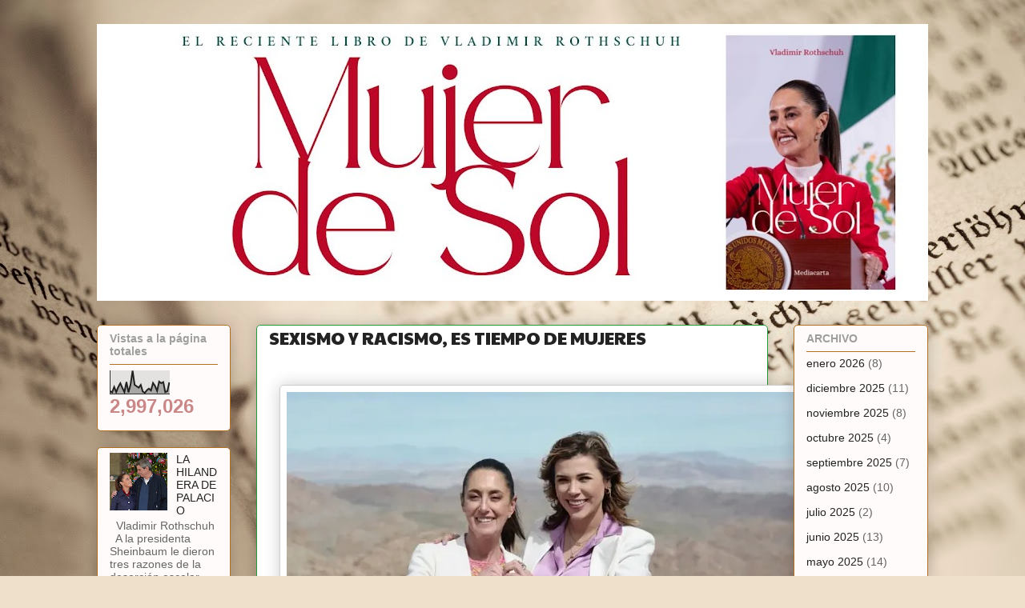

--- FILE ---
content_type: text/html; charset=UTF-8
request_url: https://www.vladimirrothschuh.com/2023/12/sexismo-y-racismo-es-tiempo-de-mujeres.html
body_size: 15980
content:
<!DOCTYPE html>
<html class='v2' dir='ltr' lang='es-419'>
<head>
<link href='https://www.blogger.com/static/v1/widgets/335934321-css_bundle_v2.css' rel='stylesheet' type='text/css'/>
<meta content='width=1100' name='viewport'/>
<meta content='text/html; charset=UTF-8' http-equiv='Content-Type'/>
<meta content='blogger' name='generator'/>
<link href='https://www.vladimirrothschuh.com/favicon.ico' rel='icon' type='image/x-icon'/>
<link href='https://www.vladimirrothschuh.com/2023/12/sexismo-y-racismo-es-tiempo-de-mujeres.html' rel='canonical'/>
<link rel="alternate" type="application/atom+xml" title=" VLADIMIR ROTHSCHUH - Atom" href="https://www.vladimirrothschuh.com/feeds/posts/default" />
<link rel="alternate" type="application/rss+xml" title=" VLADIMIR ROTHSCHUH - RSS" href="https://www.vladimirrothschuh.com/feeds/posts/default?alt=rss" />
<link rel="service.post" type="application/atom+xml" title=" VLADIMIR ROTHSCHUH - Atom" href="https://www.blogger.com/feeds/8752827445587380137/posts/default" />

<link rel="alternate" type="application/atom+xml" title=" VLADIMIR ROTHSCHUH - Atom" href="https://www.vladimirrothschuh.com/feeds/5477320159993156992/comments/default" />
<!--Can't find substitution for tag [blog.ieCssRetrofitLinks]-->
<link href='https://blogger.googleusercontent.com/img/b/R29vZ2xl/AVvXsEgLezF-3ZLHLi9BuSXtT4tc86uttpK6-4t2KKN_bU03nSOWXqBwLGKdJz1Js7eLt5O7XhcMsCb6BBU-TwBz_OmTVetFyx24xSuBP6am5HlQQ2Bms2k3otGhGBX2Va8WMND4l0CNfEgehmFD9tZJMVJFM1GAwmx6FRllXU_5FTk02vPOckgK0kKD78fm46OA/w640-h480/marina.webp' rel='image_src'/>
<meta content='https://www.vladimirrothschuh.com/2023/12/sexismo-y-racismo-es-tiempo-de-mujeres.html' property='og:url'/>
<meta content='SEXISMO Y RACISMO, ES TIEMPO DE MUJERES' property='og:title'/>
<meta content='' property='og:description'/>
<meta content='https://blogger.googleusercontent.com/img/b/R29vZ2xl/AVvXsEgLezF-3ZLHLi9BuSXtT4tc86uttpK6-4t2KKN_bU03nSOWXqBwLGKdJz1Js7eLt5O7XhcMsCb6BBU-TwBz_OmTVetFyx24xSuBP6am5HlQQ2Bms2k3otGhGBX2Va8WMND4l0CNfEgehmFD9tZJMVJFM1GAwmx6FRllXU_5FTk02vPOckgK0kKD78fm46OA/w1200-h630-p-k-no-nu/marina.webp' property='og:image'/>
<title> VLADIMIR ROTHSCHUH: SEXISMO Y RACISMO, ES TIEMPO DE MUJERES</title>
<style type='text/css'>@font-face{font-family:'Paytone One';font-style:normal;font-weight:400;font-display:swap;src:url(//fonts.gstatic.com/s/paytoneone/v25/0nksC9P7MfYHj2oFtYm2ChTigPvfiwq-FQc.woff2)format('woff2');unicode-range:U+0102-0103,U+0110-0111,U+0128-0129,U+0168-0169,U+01A0-01A1,U+01AF-01B0,U+0300-0301,U+0303-0304,U+0308-0309,U+0323,U+0329,U+1EA0-1EF9,U+20AB;}@font-face{font-family:'Paytone One';font-style:normal;font-weight:400;font-display:swap;src:url(//fonts.gstatic.com/s/paytoneone/v25/0nksC9P7MfYHj2oFtYm2ChTjgPvfiwq-FQc.woff2)format('woff2');unicode-range:U+0100-02BA,U+02BD-02C5,U+02C7-02CC,U+02CE-02D7,U+02DD-02FF,U+0304,U+0308,U+0329,U+1D00-1DBF,U+1E00-1E9F,U+1EF2-1EFF,U+2020,U+20A0-20AB,U+20AD-20C0,U+2113,U+2C60-2C7F,U+A720-A7FF;}@font-face{font-family:'Paytone One';font-style:normal;font-weight:400;font-display:swap;src:url(//fonts.gstatic.com/s/paytoneone/v25/0nksC9P7MfYHj2oFtYm2ChTtgPvfiwq-.woff2)format('woff2');unicode-range:U+0000-00FF,U+0131,U+0152-0153,U+02BB-02BC,U+02C6,U+02DA,U+02DC,U+0304,U+0308,U+0329,U+2000-206F,U+20AC,U+2122,U+2191,U+2193,U+2212,U+2215,U+FEFF,U+FFFD;}</style>
<style id='page-skin-1' type='text/css'><!--
/*
-----------------------------------------------
Blogger Template Style
Name:     Awesome Inc.
Designer: Tina Chen
URL:      tinachen.org
----------------------------------------------- */
/* Content
----------------------------------------------- */
body {
font: normal normal 13px 'Courier New', Courier, FreeMono, monospace;
color: #333333;
background: #efe0cb url(https://themes.googleusercontent.com/image?id=1JnaUR617vN187sHsY6g8xNVF6pVifULShzBF9uPMSFikevM4uUZDbk_YpKb1eq7yvnoA) no-repeat fixed top center /* Credit: sndr (http://www.istockphoto.com/portfolio/sndr?platform=blogger) */;
}
html body .content-outer {
min-width: 0;
max-width: 100%;
width: 100%;
}
a:link {
text-decoration: none;
color: #d52a88;
}
a:visited {
text-decoration: none;
color: #7d1850;
}
a:hover {
text-decoration: underline;
color: #d52a88;
}
.body-fauxcolumn-outer .cap-top {
position: absolute;
z-index: 1;
height: 276px;
width: 100%;
background: transparent none repeat-x scroll top left;
_background-image: none;
}
/* Columns
----------------------------------------------- */
.content-inner {
padding: 0;
}
.header-inner .section {
margin: 0 16px;
}
.tabs-inner .section {
margin: 0 16px;
}
.main-inner {
padding-top: 30px;
}
.main-inner .column-center-inner,
.main-inner .column-left-inner,
.main-inner .column-right-inner {
padding: 0 5px;
}
*+html body .main-inner .column-center-inner {
margin-top: -30px;
}
#layout .main-inner .column-center-inner {
margin-top: 0;
}
/* Header
----------------------------------------------- */
.header-outer {
margin: 0 0 0 0;
background: rgba(0,0,0,0) none repeat scroll 0 0;
}
.Header h1 {
font: normal normal 48px Georgia, Utopia, 'Palatino Linotype', Palatino, serif;
color: #000000;
text-shadow: 0 0 -1px #000000;
}
.Header h1 a {
color: #000000;
}
.Header .description {
font: normal normal 20px Georgia, Utopia, 'Palatino Linotype', Palatino, serif;
color: #907a6a;
}
.header-inner .Header .titlewrapper,
.header-inner .Header .descriptionwrapper {
padding-left: 0;
padding-right: 0;
margin-bottom: 0;
}
.header-inner .Header .titlewrapper {
padding-top: 22px;
}
/* Tabs
----------------------------------------------- */
.tabs-outer {
overflow: hidden;
position: relative;
background: #cac088 url(https://resources.blogblog.com/blogblog/data/1kt/awesomeinc/tabs_gradient_light.png) repeat scroll 0 0;
}
#layout .tabs-outer {
overflow: visible;
}
.tabs-cap-top, .tabs-cap-bottom {
position: absolute;
width: 100%;
border-top: 1px solid #907a6a;
}
.tabs-cap-bottom {
bottom: 0;
}
.tabs-inner .widget li a {
display: inline-block;
margin: 0;
padding: .6em 1.5em;
font: normal normal 13px Arial, Tahoma, Helvetica, FreeSans, sans-serif;
color: #333333;
border-top: 1px solid #907a6a;
border-bottom: 1px solid #907a6a;
border-left: 1px solid #907a6a;
height: 16px;
line-height: 16px;
}
.tabs-inner .widget li:last-child a {
border-right: 1px solid #907a6a;
}
.tabs-inner .widget li.selected a, .tabs-inner .widget li a:hover {
background: #706b4b url(https://resources.blogblog.com/blogblog/data/1kt/awesomeinc/tabs_gradient_light.png) repeat-x scroll 0 -100px;
color: #ffffff;
}
/* Headings
----------------------------------------------- */
h2 {
font: normal bold 14px Arial, Tahoma, Helvetica, FreeSans, sans-serif;
color: #9e9e9e;
}
/* Widgets
----------------------------------------------- */
.main-inner .section {
margin: 0 27px;
padding: 0;
}
.main-inner .column-left-outer,
.main-inner .column-right-outer {
margin-top: 0;
}
#layout .main-inner .column-left-outer,
#layout .main-inner .column-right-outer {
margin-top: 0;
}
.main-inner .column-left-inner,
.main-inner .column-right-inner {
background: rgba(0,0,0,0) none repeat 0 0;
-moz-box-shadow: 0 0 0 rgba(0, 0, 0, .2);
-webkit-box-shadow: 0 0 0 rgba(0, 0, 0, .2);
-goog-ms-box-shadow: 0 0 0 rgba(0, 0, 0, .2);
box-shadow: 0 0 0 rgba(0, 0, 0, .2);
-moz-border-radius: 5px;
-webkit-border-radius: 5px;
-goog-ms-border-radius: 5px;
border-radius: 5px;
}
#layout .main-inner .column-left-inner,
#layout .main-inner .column-right-inner {
margin-top: 0;
}
.sidebar .widget {
font: normal normal 14px Arial, Tahoma, Helvetica, FreeSans, sans-serif;
color: #c98787;
}
.sidebar .widget a:link {
color: #232323;
}
.sidebar .widget a:visited {
color: #000000;
}
.sidebar .widget a:hover {
color: #8e6878;
}
.sidebar .widget h2 {
text-shadow: 0 0 -1px #000000;
}
.main-inner .widget {
background-color: #fefbfa;
border: 1px solid #b17123;
padding: 0 15px 15px;
margin: 20px -16px;
-moz-box-shadow: 0 0 20px rgba(0, 0, 0, .2);
-webkit-box-shadow: 0 0 20px rgba(0, 0, 0, .2);
-goog-ms-box-shadow: 0 0 20px rgba(0, 0, 0, .2);
box-shadow: 0 0 20px rgba(0, 0, 0, .2);
-moz-border-radius: 5px;
-webkit-border-radius: 5px;
-goog-ms-border-radius: 5px;
border-radius: 5px;
}
.main-inner .widget h2 {
margin: 0 -0;
padding: .6em 0 .5em;
border-bottom: 1px solid rgba(0,0,0,0);
}
.footer-inner .widget h2 {
padding: 0 0 .4em;
border-bottom: 1px solid rgba(0,0,0,0);
}
.main-inner .widget h2 + div, .footer-inner .widget h2 + div {
border-top: 1px solid #b17123;
padding-top: 8px;
}
.main-inner .widget .widget-content {
margin: 0 -0;
padding: 7px 0 0;
}
.main-inner .widget ul, .main-inner .widget #ArchiveList ul.flat {
margin: -8px -15px 0;
padding: 0;
list-style: none;
}
.main-inner .widget #ArchiveList {
margin: -8px 0 0;
}
.main-inner .widget ul li, .main-inner .widget #ArchiveList ul.flat li {
padding: .5em 15px;
text-indent: 0;
color: #666666;
border-top: 0 solid #b17123;
border-bottom: 1px solid rgba(0,0,0,0);
}
.main-inner .widget #ArchiveList ul li {
padding-top: .25em;
padding-bottom: .25em;
}
.main-inner .widget ul li:first-child, .main-inner .widget #ArchiveList ul.flat li:first-child {
border-top: none;
}
.main-inner .widget ul li:last-child, .main-inner .widget #ArchiveList ul.flat li:last-child {
border-bottom: none;
}
.post-body {
position: relative;
}
.main-inner .widget .post-body ul {
padding: 0 2.5em;
margin: .5em 0;
list-style: disc;
}
.main-inner .widget .post-body ul li {
padding: 0.25em 0;
margin-bottom: .25em;
color: #333333;
border: none;
}
.footer-inner .widget ul {
padding: 0;
list-style: none;
}
.widget .zippy {
color: #666666;
}
/* Posts
----------------------------------------------- */
body .main-inner .Blog {
padding: 0;
margin-bottom: 1em;
background-color: transparent;
border: none;
-moz-box-shadow: 0 0 0 rgba(0, 0, 0, 0);
-webkit-box-shadow: 0 0 0 rgba(0, 0, 0, 0);
-goog-ms-box-shadow: 0 0 0 rgba(0, 0, 0, 0);
box-shadow: 0 0 0 rgba(0, 0, 0, 0);
}
.main-inner .section:last-child .Blog:last-child {
padding: 0;
margin-bottom: 1em;
}
.main-inner .widget h2.date-header {
margin: 0 -15px 1px;
padding: 0 0 0 0;
font: normal normal 13px Arial, Tahoma, Helvetica, FreeSans, sans-serif;
color: #907a6a;
background: transparent none no-repeat scroll top left;
border-top: 0 solid #232323;
border-bottom: 1px solid rgba(0,0,0,0);
-moz-border-radius-topleft: 0;
-moz-border-radius-topright: 0;
-webkit-border-top-left-radius: 0;
-webkit-border-top-right-radius: 0;
border-top-left-radius: 0;
border-top-right-radius: 0;
position: static;
bottom: 100%;
right: 15px;
text-shadow: 0 0 -1px #000000;
}
.main-inner .widget h2.date-header span {
font: normal normal 13px Arial, Tahoma, Helvetica, FreeSans, sans-serif;
display: block;
padding: .5em 15px;
border-left: 0 solid #232323;
border-right: 0 solid #232323;
}
.date-outer {
position: relative;
margin: 30px 0 20px;
padding: 0 15px;
background-color: #ffffff;
border: 1px solid #24993b;
-moz-box-shadow: 0 0 20px rgba(0, 0, 0, .2);
-webkit-box-shadow: 0 0 20px rgba(0, 0, 0, .2);
-goog-ms-box-shadow: 0 0 20px rgba(0, 0, 0, .2);
box-shadow: 0 0 20px rgba(0, 0, 0, .2);
-moz-border-radius: 5px;
-webkit-border-radius: 5px;
-goog-ms-border-radius: 5px;
border-radius: 5px;
}
.date-outer:first-child {
margin-top: 0;
}
.date-outer:last-child {
margin-bottom: 20px;
-moz-border-radius-bottomleft: 5px;
-moz-border-radius-bottomright: 5px;
-webkit-border-bottom-left-radius: 5px;
-webkit-border-bottom-right-radius: 5px;
-goog-ms-border-bottom-left-radius: 5px;
-goog-ms-border-bottom-right-radius: 5px;
border-bottom-left-radius: 5px;
border-bottom-right-radius: 5px;
}
.date-posts {
margin: 0 -0;
padding: 0 0;
clear: both;
}
.post-outer, .inline-ad {
border-top: 1px solid #cbcbcb;
margin: 0 -0;
padding: 15px 0;
}
.post-outer {
padding-bottom: 10px;
}
.post-outer:first-child {
padding-top: 0;
border-top: none;
}
.post-outer:last-child, .inline-ad:last-child {
border-bottom: none;
}
.post-body {
position: relative;
}
.post-body img {
padding: 8px;
background: #ffffff;
border: 1px solid #cccccc;
-moz-box-shadow: 0 0 20px rgba(0, 0, 0, .2);
-webkit-box-shadow: 0 0 20px rgba(0, 0, 0, .2);
box-shadow: 0 0 20px rgba(0, 0, 0, .2);
-moz-border-radius: 5px;
-webkit-border-radius: 5px;
border-radius: 5px;
}
h3.post-title, h4 {
font: normal normal 22px Paytone One;
color: #232323;
}
h3.post-title a {
font: normal normal 22px Paytone One;
color: #232323;
}
h3.post-title a:hover {
color: #d52a88;
text-decoration: underline;
}
.post-header {
margin: 0 0 1em;
}
.post-body {
line-height: 1.4;
}
.post-outer h2 {
color: #333333;
}
.post-footer {
margin: 1.5em 0 0;
}
#blog-pager {
padding: 15px;
font-size: 120%;
background-color: #232323;
border: 1px solid #b17123;
-moz-box-shadow: 0 0 20px rgba(0, 0, 0, .2);
-webkit-box-shadow: 0 0 20px rgba(0, 0, 0, .2);
-goog-ms-box-shadow: 0 0 20px rgba(0, 0, 0, .2);
box-shadow: 0 0 20px rgba(0, 0, 0, .2);
-moz-border-radius: 5px;
-webkit-border-radius: 5px;
-goog-ms-border-radius: 5px;
border-radius: 5px;
-moz-border-radius-topleft: 5px;
-moz-border-radius-topright: 5px;
-webkit-border-top-left-radius: 5px;
-webkit-border-top-right-radius: 5px;
-goog-ms-border-top-left-radius: 5px;
-goog-ms-border-top-right-radius: 5px;
border-top-left-radius: 5px;
border-top-right-radius-topright: 5px;
margin-top: 1em;
}
.blog-feeds, .post-feeds {
margin: 1em 0;
text-align: center;
color: #6c4848;
}
.blog-feeds a, .post-feeds a {
color: #7422ac;
}
.blog-feeds a:visited, .post-feeds a:visited {
color: #000000;
}
.blog-feeds a:hover, .post-feeds a:hover {
color: #7422ac;
}
.post-outer .comments {
margin-top: 2em;
}
/* Comments
----------------------------------------------- */
.comments .comments-content .icon.blog-author {
background-repeat: no-repeat;
background-image: url([data-uri]);
}
.comments .comments-content .loadmore a {
border-top: 1px solid #907a6a;
border-bottom: 1px solid #907a6a;
}
.comments .continue {
border-top: 2px solid #907a6a;
}
/* Footer
----------------------------------------------- */
.footer-outer {
margin: -20px 0 -1px;
padding: 20px 0 0;
color: #000000;
overflow: hidden;
}
.footer-fauxborder-left {
border-top: 1px solid #b17123;
background: transparent none repeat scroll 0 0;
-moz-box-shadow: 0 0 20px rgba(0, 0, 0, .2);
-webkit-box-shadow: 0 0 20px rgba(0, 0, 0, .2);
-goog-ms-box-shadow: 0 0 20px rgba(0, 0, 0, .2);
box-shadow: 0 0 20px rgba(0, 0, 0, .2);
margin: 0 -20px;
}
/* Mobile
----------------------------------------------- */
body.mobile {
background-size: auto;
}
.mobile .body-fauxcolumn-outer {
background: transparent none repeat scroll top left;
}
*+html body.mobile .main-inner .column-center-inner {
margin-top: 0;
}
.mobile .main-inner .widget {
padding: 0 0 15px;
}
.mobile .main-inner .widget h2 + div,
.mobile .footer-inner .widget h2 + div {
border-top: none;
padding-top: 0;
}
.mobile .footer-inner .widget h2 {
padding: 0.5em 0;
border-bottom: none;
}
.mobile .main-inner .widget .widget-content {
margin: 0;
padding: 7px 0 0;
}
.mobile .main-inner .widget ul,
.mobile .main-inner .widget #ArchiveList ul.flat {
margin: 0 -15px 0;
}
.mobile .main-inner .widget h2.date-header {
right: 0;
}
.mobile .date-header span {
padding: 0.4em 0;
}
.mobile .date-outer:first-child {
margin-bottom: 0;
border: 1px solid #24993b;
-moz-border-radius-topleft: 5px;
-moz-border-radius-topright: 5px;
-webkit-border-top-left-radius: 5px;
-webkit-border-top-right-radius: 5px;
-goog-ms-border-top-left-radius: 5px;
-goog-ms-border-top-right-radius: 5px;
border-top-left-radius: 5px;
border-top-right-radius: 5px;
}
.mobile .date-outer {
border-color: #24993b;
border-width: 0 1px 1px;
}
.mobile .date-outer:last-child {
margin-bottom: 0;
}
.mobile .main-inner {
padding: 0;
}
.mobile .header-inner .section {
margin: 0;
}
.mobile .post-outer, .mobile .inline-ad {
padding: 5px 0;
}
.mobile .tabs-inner .section {
margin: 0 10px;
}
.mobile .main-inner .widget h2 {
margin: 0;
padding: 0;
}
.mobile .main-inner .widget h2.date-header span {
padding: 0;
}
.mobile .main-inner .widget .widget-content {
margin: 0;
padding: 7px 0 0;
}
.mobile #blog-pager {
border: 1px solid transparent;
background: transparent none repeat scroll 0 0;
}
.mobile .main-inner .column-left-inner,
.mobile .main-inner .column-right-inner {
background: rgba(0,0,0,0) none repeat 0 0;
-moz-box-shadow: none;
-webkit-box-shadow: none;
-goog-ms-box-shadow: none;
box-shadow: none;
}
.mobile .date-posts {
margin: 0;
padding: 0;
}
.mobile .footer-fauxborder-left {
margin: 0;
border-top: inherit;
}
.mobile .main-inner .section:last-child .Blog:last-child {
margin-bottom: 0;
}
.mobile-index-contents {
color: #333333;
}
.mobile .mobile-link-button {
background: #d52a88 url(https://resources.blogblog.com/blogblog/data/1kt/awesomeinc/tabs_gradient_light.png) repeat scroll 0 0;
}
.mobile-link-button a:link, .mobile-link-button a:visited {
color: #ffffff;
}
.mobile .tabs-inner .PageList .widget-content {
background: transparent;
border-top: 1px solid;
border-color: #907a6a;
color: #333333;
}
.mobile .tabs-inner .PageList .widget-content .pagelist-arrow {
border-left: 1px solid #907a6a;
}

--></style>
<style id='template-skin-1' type='text/css'><!--
body {
min-width: 1070px;
}
.content-outer, .content-fauxcolumn-outer, .region-inner {
min-width: 1070px;
max-width: 1070px;
_width: 1070px;
}
.main-inner .columns {
padding-left: 199px;
padding-right: 200px;
}
.main-inner .fauxcolumn-center-outer {
left: 199px;
right: 200px;
/* IE6 does not respect left and right together */
_width: expression(this.parentNode.offsetWidth -
parseInt("199px") -
parseInt("200px") + 'px');
}
.main-inner .fauxcolumn-left-outer {
width: 199px;
}
.main-inner .fauxcolumn-right-outer {
width: 200px;
}
.main-inner .column-left-outer {
width: 199px;
right: 100%;
margin-left: -199px;
}
.main-inner .column-right-outer {
width: 200px;
margin-right: -200px;
}
#layout {
min-width: 0;
}
#layout .content-outer {
min-width: 0;
width: 800px;
}
#layout .region-inner {
min-width: 0;
width: auto;
}
body#layout div.add_widget {
padding: 8px;
}
body#layout div.add_widget a {
margin-left: 32px;
}
--></style>
<style>
    body {background-image:url(https\:\/\/themes.googleusercontent.com\/image?id=1JnaUR617vN187sHsY6g8xNVF6pVifULShzBF9uPMSFikevM4uUZDbk_YpKb1eq7yvnoA);}
    
@media (max-width: 200px) { body {background-image:url(https\:\/\/themes.googleusercontent.com\/image?id=1JnaUR617vN187sHsY6g8xNVF6pVifULShzBF9uPMSFikevM4uUZDbk_YpKb1eq7yvnoA&options=w200);}}
@media (max-width: 400px) and (min-width: 201px) { body {background-image:url(https\:\/\/themes.googleusercontent.com\/image?id=1JnaUR617vN187sHsY6g8xNVF6pVifULShzBF9uPMSFikevM4uUZDbk_YpKb1eq7yvnoA&options=w400);}}
@media (max-width: 800px) and (min-width: 401px) { body {background-image:url(https\:\/\/themes.googleusercontent.com\/image?id=1JnaUR617vN187sHsY6g8xNVF6pVifULShzBF9uPMSFikevM4uUZDbk_YpKb1eq7yvnoA&options=w800);}}
@media (max-width: 1200px) and (min-width: 801px) { body {background-image:url(https\:\/\/themes.googleusercontent.com\/image?id=1JnaUR617vN187sHsY6g8xNVF6pVifULShzBF9uPMSFikevM4uUZDbk_YpKb1eq7yvnoA&options=w1200);}}
/* Last tag covers anything over one higher than the previous max-size cap. */
@media (min-width: 1201px) { body {background-image:url(https\:\/\/themes.googleusercontent.com\/image?id=1JnaUR617vN187sHsY6g8xNVF6pVifULShzBF9uPMSFikevM4uUZDbk_YpKb1eq7yvnoA&options=w1600);}}
  </style>
<link href='https://www.blogger.com/dyn-css/authorization.css?targetBlogID=8752827445587380137&amp;zx=a0b6ab08-068f-4df1-a3ea-7887702a1cf7' media='none' onload='if(media!=&#39;all&#39;)media=&#39;all&#39;' rel='stylesheet'/><noscript><link href='https://www.blogger.com/dyn-css/authorization.css?targetBlogID=8752827445587380137&amp;zx=a0b6ab08-068f-4df1-a3ea-7887702a1cf7' rel='stylesheet'/></noscript>
<meta name='google-adsense-platform-account' content='ca-host-pub-1556223355139109'/>
<meta name='google-adsense-platform-domain' content='blogspot.com'/>

<!-- data-ad-client=ca-pub-8362319650229807 -->

</head>
<body class='loading variant-renewable'>
<div class='navbar no-items section' id='navbar' name='NavBar '>
</div>
<div class='body-fauxcolumns'>
<div class='fauxcolumn-outer body-fauxcolumn-outer'>
<div class='cap-top'>
<div class='cap-left'></div>
<div class='cap-right'></div>
</div>
<div class='fauxborder-left'>
<div class='fauxborder-right'></div>
<div class='fauxcolumn-inner'>
</div>
</div>
<div class='cap-bottom'>
<div class='cap-left'></div>
<div class='cap-right'></div>
</div>
</div>
</div>
<div class='content'>
<div class='content-fauxcolumns'>
<div class='fauxcolumn-outer content-fauxcolumn-outer'>
<div class='cap-top'>
<div class='cap-left'></div>
<div class='cap-right'></div>
</div>
<div class='fauxborder-left'>
<div class='fauxborder-right'></div>
<div class='fauxcolumn-inner'>
</div>
</div>
<div class='cap-bottom'>
<div class='cap-left'></div>
<div class='cap-right'></div>
</div>
</div>
</div>
<div class='content-outer'>
<div class='content-cap-top cap-top'>
<div class='cap-left'></div>
<div class='cap-right'></div>
</div>
<div class='fauxborder-left content-fauxborder-left'>
<div class='fauxborder-right content-fauxborder-right'></div>
<div class='content-inner'>
<header>
<div class='header-outer'>
<div class='header-cap-top cap-top'>
<div class='cap-left'></div>
<div class='cap-right'></div>
</div>
<div class='fauxborder-left header-fauxborder-left'>
<div class='fauxborder-right header-fauxborder-right'></div>
<div class='region-inner header-inner'>
<div class='header section' id='header' name='Encabezado'><div class='widget Header' data-version='1' id='Header1'>
<div id='header-inner'>
<a href='https://www.vladimirrothschuh.com/' style='display: block'>
<img alt=' VLADIMIR ROTHSCHUH' height='346px; ' id='Header1_headerimg' src='https://blogger.googleusercontent.com/img/a/AVvXsEiMoSEVV-hmS1O-zf-z7uWOV5Cw1hB8cfYCw5-4iyxsP0XYP263akc8MX38axMoBooN5k0oLO2n_39qZ8u3baa31I8ZYGqO3c5aXmglxI98DHRmloJWbhbuxj6XS8DX1ICh3X9TB4qCX5T4x3V5QO305YZlT15hJnsqdn0zUZQG2oOS-KZo0d32RKOWvrng=s1038' style='display: block' width='1038px; '/>
</a>
</div>
</div></div>
</div>
</div>
<div class='header-cap-bottom cap-bottom'>
<div class='cap-left'></div>
<div class='cap-right'></div>
</div>
</div>
</header>
<div class='tabs-outer'>
<div class='tabs-cap-top cap-top'>
<div class='cap-left'></div>
<div class='cap-right'></div>
</div>
<div class='fauxborder-left tabs-fauxborder-left'>
<div class='fauxborder-right tabs-fauxborder-right'></div>
<div class='region-inner tabs-inner'>
<div class='tabs no-items section' id='crosscol' name='Todas las columnas'>
</div>
<div class='tabs no-items section' id='crosscol-overflow' name='Cross-Column 2'></div>
</div>
</div>
<div class='tabs-cap-bottom cap-bottom'>
<div class='cap-left'></div>
<div class='cap-right'></div>
</div>
</div>
<div class='main-outer'>
<div class='main-cap-top cap-top'>
<div class='cap-left'></div>
<div class='cap-right'></div>
</div>
<div class='fauxborder-left main-fauxborder-left'>
<div class='fauxborder-right main-fauxborder-right'></div>
<div class='region-inner main-inner'>
<div class='columns fauxcolumns'>
<div class='fauxcolumn-outer fauxcolumn-center-outer'>
<div class='cap-top'>
<div class='cap-left'></div>
<div class='cap-right'></div>
</div>
<div class='fauxborder-left'>
<div class='fauxborder-right'></div>
<div class='fauxcolumn-inner'>
</div>
</div>
<div class='cap-bottom'>
<div class='cap-left'></div>
<div class='cap-right'></div>
</div>
</div>
<div class='fauxcolumn-outer fauxcolumn-left-outer'>
<div class='cap-top'>
<div class='cap-left'></div>
<div class='cap-right'></div>
</div>
<div class='fauxborder-left'>
<div class='fauxborder-right'></div>
<div class='fauxcolumn-inner'>
</div>
</div>
<div class='cap-bottom'>
<div class='cap-left'></div>
<div class='cap-right'></div>
</div>
</div>
<div class='fauxcolumn-outer fauxcolumn-right-outer'>
<div class='cap-top'>
<div class='cap-left'></div>
<div class='cap-right'></div>
</div>
<div class='fauxborder-left'>
<div class='fauxborder-right'></div>
<div class='fauxcolumn-inner'>
</div>
</div>
<div class='cap-bottom'>
<div class='cap-left'></div>
<div class='cap-right'></div>
</div>
</div>
<!-- corrects IE6 width calculation -->
<div class='columns-inner'>
<div class='column-center-outer'>
<div class='column-center-inner'>
<div class='main section' id='main' name='Principal'><div class='widget Blog' data-version='1' id='Blog1'>
<div class='blog-posts hfeed'>

          <div class="date-outer">
        

          <div class="date-posts">
        
<div class='post-outer'>
<div class='post hentry uncustomized-post-template' itemprop='blogPost' itemscope='itemscope' itemtype='http://schema.org/BlogPosting'>
<meta content='https://blogger.googleusercontent.com/img/b/R29vZ2xl/AVvXsEgLezF-3ZLHLi9BuSXtT4tc86uttpK6-4t2KKN_bU03nSOWXqBwLGKdJz1Js7eLt5O7XhcMsCb6BBU-TwBz_OmTVetFyx24xSuBP6am5HlQQ2Bms2k3otGhGBX2Va8WMND4l0CNfEgehmFD9tZJMVJFM1GAwmx6FRllXU_5FTk02vPOckgK0kKD78fm46OA/w640-h480/marina.webp' itemprop='image_url'/>
<meta content='8752827445587380137' itemprop='blogId'/>
<meta content='5477320159993156992' itemprop='postId'/>
<a name='5477320159993156992'></a>
<h3 class='post-title entry-title' itemprop='name'>
SEXISMO Y RACISMO, ES TIEMPO DE MUJERES
</h3>
<div class='post-header'>
<div class='post-header-line-1'></div>
</div>
<div class='post-body entry-content' id='post-body-5477320159993156992' itemprop='description articleBody'>
<p>&nbsp;</p><div class="separator" style="clear: both; text-align: center;"><a href="https://blogger.googleusercontent.com/img/b/R29vZ2xl/AVvXsEgLezF-3ZLHLi9BuSXtT4tc86uttpK6-4t2KKN_bU03nSOWXqBwLGKdJz1Js7eLt5O7XhcMsCb6BBU-TwBz_OmTVetFyx24xSuBP6am5HlQQ2Bms2k3otGhGBX2Va8WMND4l0CNfEgehmFD9tZJMVJFM1GAwmx6FRllXU_5FTk02vPOckgK0kKD78fm46OA/s1200/marina.webp" imageanchor="1" style="margin-left: 1em; margin-right: 1em;"><img border="0" data-original-height="900" data-original-width="1200" height="480" loading="lazy" src="https://blogger.googleusercontent.com/img/b/R29vZ2xl/AVvXsEgLezF-3ZLHLi9BuSXtT4tc86uttpK6-4t2KKN_bU03nSOWXqBwLGKdJz1Js7eLt5O7XhcMsCb6BBU-TwBz_OmTVetFyx24xSuBP6am5HlQQ2Bms2k3otGhGBX2Va8WMND4l0CNfEgehmFD9tZJMVJFM1GAwmx6FRllXU_5FTk02vPOckgK0kKD78fm46OA/w640-h480-rw/marina.webp" width="640" /></a></div><br /><p class="MsoNormal"><br /></p>

<p class="MsoNormal"><span style="font-family: &quot;Arial Black&quot;,sans-serif; font-size: 14.0pt; line-height: 107%;"><o:p>&nbsp;</o:p></span></p>

<p class="MsoNormal"><span style="font-family: &quot;Arial Black&quot;,sans-serif; font-size: 14.0pt; line-height: 107%;">por Vladimir Rothschuh&nbsp;<o:p></o:p></span></p>

<p class="MsoNormal" style="text-align: justify;"><span style="font-family: &quot;Arial Black&quot;,sans-serif; font-size: 14.0pt; line-height: 107%;"><o:p>&nbsp;</o:p></span></p>

<p class="MsoNormal" style="text-align: justify;"><span style="font-family: &quot;Arial Black&quot;,sans-serif; font-size: 14.0pt; line-height: 107%;">Claudia Sheinbaum
denomina "Tiempo de Mujeres" a este sexenio de López Obrador y al que
viene con ella a la cabeza del poder presidencial. La inmensa camada de mujeres
en cargos de elección y en el gabinete federal espejeó equilibrios en la SCJN y
el INE. Entre esas mujeres que engrosan la extensa generación de damas en el
mando está la gobernadora de Baja California, Marina del Pilar Avila, afín al
proyecto del presidente López Obrador y de la presidenciable Claudia Sheinbaum,&nbsp;
ahora visibilizada por otra mujer, símbolo de la lucha de género desde las
páginas del diario La Jornada que dirige, y todo porque en Baja California
siguen yendo a las cárceles las mujeres en situación de pobreza. En Baja
California, los gobiernos de derecha del PAN estigmatizaron la mendicidad y
condenaron con cárcel dicha tragedia social emanada de sus gobiernos neoliberales.
Antes de Marina del Pilar Avila, hubo un gobierno a la sombra del&nbsp;Partido Morena
que por su corte masculino ignoró la represión social y hasta generó torpes
diferendos con el nuevo gobierno&nbsp; que lo sucedía en la Gubernatura. Bonilla
acabó mal y se portó peor cuando el presidente Lopez Obrador, Mario Delgado,
Sheinbaum y demás notables del Partido Morena salieron en defensa de la nueva
mandataria Marina del Pilar, que llevaría la Cuarta Transformación a esas
arcaicas tierras.&nbsp;Las cárceles de Baja California están repletas de
mujeres en pobreza que fueron a parar ahí por una ley que las criminaliza.
Aunada a dicha violación de los derechos humanos hay otras,&nbsp; las mujeres
comparten con hombres las cárceles, carecen de intérpretes y son separadas de
sus hijos que nunca más vuelven a ver y que en tiempos panistas motivaron
quejas sobre el deplorable tráfico ilegal de menores. Es tiempo de mujeres
reitera la futura presidenta de México y eco le hacen las gobernadoras como Marina
del Pilar, tal si el poder de BC&nbsp; lo detentara Maru Campos&nbsp; o
bien,&nbsp; &nbsp;se debe esperar hasta el próximo sexenio para abolir lo que
el presidente López Obrador <span style="mso-spacerun: yes;">&nbsp;</span>repite una y
otra vez contra el racismo, sexismo y clasismo.&nbsp;<o:p></o:p></span></p>

<p class="MsoNormal" style="text-align: justify;"><span style="font-family: &quot;Arial Black&quot;,sans-serif; font-size: 14.0pt; line-height: 107%;"><o:p>&nbsp;</o:p></span></p>

<p class="MsoNormal" style="text-align: justify;"><span style="font-family: &quot;Arial Black&quot;,sans-serif; font-size: 14.0pt; line-height: 107%;"><o:p>&nbsp;</o:p></span></p>
<div style='clear: both;'></div>
</div>
<div class='post-footer'>
<div class='post-footer-line post-footer-line-1'>
<span class='post-author vcard'>
</span>
<span class='post-timestamp'>
en
<meta content='https://www.vladimirrothschuh.com/2023/12/sexismo-y-racismo-es-tiempo-de-mujeres.html' itemprop='url'/>
<a class='timestamp-link' href='https://www.vladimirrothschuh.com/2023/12/sexismo-y-racismo-es-tiempo-de-mujeres.html' rel='bookmark' title='permanent link'><abbr class='published' itemprop='datePublished' title='2023-12-15T10:49:00-06:00'>viernes, diciembre 15, 2023</abbr></a>
</span>
<span class='post-comment-link'>
</span>
<span class='post-icons'>
</span>
<div class='post-share-buttons goog-inline-block'>
<a class='goog-inline-block share-button sb-email' href='https://www.blogger.com/share-post.g?blogID=8752827445587380137&postID=5477320159993156992&target=email' target='_blank' title='Enviar esto por correo electrónico'><span class='share-button-link-text'>Enviar esto por correo electrónico</span></a><a class='goog-inline-block share-button sb-blog' href='https://www.blogger.com/share-post.g?blogID=8752827445587380137&postID=5477320159993156992&target=blog' onclick='window.open(this.href, "_blank", "height=270,width=475"); return false;' target='_blank' title='BlogThis!'><span class='share-button-link-text'>BlogThis!</span></a><a class='goog-inline-block share-button sb-twitter' href='https://www.blogger.com/share-post.g?blogID=8752827445587380137&postID=5477320159993156992&target=twitter' target='_blank' title='Compartir en X'><span class='share-button-link-text'>Compartir en X</span></a><a class='goog-inline-block share-button sb-facebook' href='https://www.blogger.com/share-post.g?blogID=8752827445587380137&postID=5477320159993156992&target=facebook' onclick='window.open(this.href, "_blank", "height=430,width=640"); return false;' target='_blank' title='Compartir en Facebook'><span class='share-button-link-text'>Compartir en Facebook</span></a><a class='goog-inline-block share-button sb-pinterest' href='https://www.blogger.com/share-post.g?blogID=8752827445587380137&postID=5477320159993156992&target=pinterest' target='_blank' title='Compartir en Pinterest'><span class='share-button-link-text'>Compartir en Pinterest</span></a>
</div>
</div>
<div class='post-footer-line post-footer-line-2'>
<span class='post-labels'>
</span>
</div>
<div class='post-footer-line post-footer-line-3'>
<span class='post-location'>
</span>
</div>
</div>
</div>
<div class='comments' id='comments'>
<a name='comments'></a>
</div>
</div>

        </div></div>
      
</div>
<div class='blog-pager' id='blog-pager'>
<span id='blog-pager-newer-link'>
<a class='blog-pager-newer-link' href='https://www.vladimirrothschuh.com/2023/12/chapultepec-teatro-de-lo-grandioso.html' id='Blog1_blog-pager-newer-link' title='Entrada más reciente'>Entrada más reciente</a>
</span>
<span id='blog-pager-older-link'>
<a class='blog-pager-older-link' href='https://www.vladimirrothschuh.com/2023/12/viva-mexico-la-otra-independencia.html' id='Blog1_blog-pager-older-link' title='Entrada antigua'>Entrada antigua</a>
</span>
<a class='home-link' href='https://www.vladimirrothschuh.com/'>Página Principal</a>
</div>
<div class='clear'></div>
<div class='post-feeds'>
</div>
</div></div>
</div>
</div>
<div class='column-left-outer'>
<div class='column-left-inner'>
<aside>
<div class='sidebar section' id='sidebar-left-1'><div class='widget Stats' data-version='1' id='Stats1'>
<h2>Vistas a la página totales</h2>
<div class='widget-content'>
<div id='Stats1_content' style='display: none;'>
<script src='https://www.gstatic.com/charts/loader.js' type='text/javascript'></script>
<span id='Stats1_sparklinespan' style='display:inline-block; width:75px; height:30px'></span>
<span class='counter-wrapper text-counter-wrapper' id='Stats1_totalCount'>
</span>
<div class='clear'></div>
</div>
</div>
</div><div class='widget PopularPosts' data-version='1' id='PopularPosts2'>
<div class='widget-content popular-posts'>
<ul>
<li>
<div class='item-content'>
<div class='item-thumbnail'>
<a href='https://www.vladimirrothschuh.com/2025/12/la-hilandera-de-palacio.html' target='_blank'>
<img alt='' border='0' src='https://blogger.googleusercontent.com/img/a/AVvXsEgLZfTeOXjNP8QBEAEqK6T9rw78XV03tfhJKNW9_scVGFjvrCAzsHHZCD0-wJWc22Uo7i7eHs_ibqGVs6QUMhsRz_LH263t2TnTCqVYgE1U5RNFs09TLmyW40G-UYeFSnhAOHrB1bnrmi8f7OaGLQURtCc2viZNWY7YTnjORZaZ7NhxAVdnHIvKVVw4a22D=w72-h72-p-k-no-nu'/>
</a>
</div>
<div class='item-title'><a href='https://www.vladimirrothschuh.com/2025/12/la-hilandera-de-palacio.html'> LA HILANDERA DE PALACIO</a></div>
<div class='item-snippet'>  &#160;   Vladimir Rothschuh    &#160;   A la presidenta Sheinbaum  le dieron tres razones de la deserción escolar, que no del fracaso del modelo edu...</div>
</div>
<div style='clear: both;'></div>
</li>
<li>
<div class='item-content'>
<div class='item-thumbnail'>
<a href='https://www.vladimirrothschuh.com/2026/01/oro-y-mirra.html' target='_blank'>
<img alt='' border='0' src='https://blogger.googleusercontent.com/img/a/AVvXsEh3PO2Ty9bZeQSW0FNXg4ZT939PXEj4VEKz1RakpkhNfGQsedzg6rgPrT2B8Po6vdH47HiVdC1waSMVIsz29CidzbkaGgXIMj_cWigHvR3hiE2Q5Y8jRol_URN5mofzQeSvBQZNArlaUP83T1fIm23acgS2opnB4NKM0GEpgoFMVpAb-Gfd43iU6hVx6ny4=w72-h72-p-k-no-nu'/>
</a>
</div>
<div class='item-title'><a href='https://www.vladimirrothschuh.com/2026/01/oro-y-mirra.html'> ORO Y MIRRA</a></div>
<div class='item-snippet'>&#160;   Vladimir Rothschuh   &#160;   La presidenta Sheinbaum dio incienso, mirra y oro a la reforma electoral : Esthela Damián será la responsable d...</div>
</div>
<div style='clear: both;'></div>
</li>
<li>
<div class='item-content'>
<div class='item-thumbnail'>
<a href='https://www.vladimirrothschuh.com/2026/01/el-cambio-prometido.html' target='_blank'>
<img alt='' border='0' src='https://blogger.googleusercontent.com/img/a/AVvXsEjBxAdBhlCaOLlxynCnbCuoXPT-0cXgHKtBTv_NzKIRqGKREqirud6vdA-3HVBQLGxFHCYdAMx21aLsn9cFKtvZB7-4XFzkww1SbQkZGN7msowOmOqzTeulchbyXn1nqHo08A-lYO8G25JzHoOA2IqPfzFG1EhNuQQL9C-CuL9q39l-bG4nQ2gwcPkorc_Z=w72-h72-p-k-no-nu'/>
</a>
</div>
<div class='item-title'><a href='https://www.vladimirrothschuh.com/2026/01/el-cambio-prometido.html'> EL CAMBIO PROMETIDO</a></div>
<div class='item-snippet'>  &#160;   VLADIMIR ROTHSCHUH   &#160;   Con la reforma electoral de Peña Nieto el movimiento de López Obrador pudo arrasar en los comicios del 2018, ...</div>
</div>
<div style='clear: both;'></div>
</li>
<li>
<div class='item-content'>
<div class='item-thumbnail'>
<a href='https://www.vladimirrothschuh.com/2025/12/ley-manzo-o-la-ley-esposa.html' target='_blank'>
<img alt='' border='0' src='https://blogger.googleusercontent.com/img/a/AVvXsEi0GMRbZFBQoh_aDitPlHU365zW0cYvxksz3QpXtncmTBcehAyEaJ-pnc-vuc0QIl_33R06KK04R2L_J_asVGDo2EMKxBoHK92MdjQWFz7wtuiKsA68IiEZjpad7es7wQ2-epfnDwBgilj36LsBTbmaFWhjMFn7Mbv63FtqBgLld0yr_O9eVI5YHeMuhKcg=w72-h72-p-k-no-nu'/>
</a>
</div>
<div class='item-title'><a href='https://www.vladimirrothschuh.com/2025/12/ley-manzo-o-la-ley-esposa.html'> LEY MANZO O LA LEY ESPOSA</a></div>
<div class='item-snippet'>  &#160;   Vladimir Rothschuh   &#160;   El nepotismo durante el porfiriato, maderismo y carrancismo curó en décadas posteriores a la clase gobernante...</div>
</div>
<div style='clear: both;'></div>
</li>
<li>
<div class='item-content'>
<div class='item-thumbnail'>
<a href='https://www.vladimirrothschuh.com/2026/01/mexico-y-venezuela.html' target='_blank'>
<img alt='' border='0' src='https://blogger.googleusercontent.com/img/a/AVvXsEguudRFCQXCVFYbWYBQigw4v0Q6MRKyEGJK7JJCktTcNo_hgUCqqrCORJ0OW9YeAuBTsCxi3QQYuXSQnW7aSs8Nipqbv2-5fiW-1F6OyKOj2x74N8kVCTmrJvSIFphFHh_3wcWXrEwhYEsEOMFJTArVZFNRhXz0rXP1ge02lBEOQeF5HPnhp0EnUGwJaE5O=w72-h72-p-k-no-nu'/>
</a>
</div>
<div class='item-title'><a href='https://www.vladimirrothschuh.com/2026/01/mexico-y-venezuela.html'> MÉXICO Y VENEZUELA</a></div>
<div class='item-snippet'>  &#160;   Vladimir Rothschuh   &#160;   La presidenta Sheinbaum trató delicadamente de despejar el acuerdo entre el chavismo histórico de los hermano...</div>
</div>
<div style='clear: both;'></div>
</li>
<li>
<div class='item-content'>
<div class='item-thumbnail'>
<a href='https://www.vladimirrothschuh.com/2026/01/el-show-de-maduro-y-trump.html' target='_blank'>
<img alt='' border='0' src='https://blogger.googleusercontent.com/img/a/AVvXsEhxKnyi-syEDlak6LdQIxdFIsmtHRbZVdyzZHvW6Sr_zjcQSOZiILvDlcU1KonpD0dNDky0lM4wT-tZrqjTX3r_lmQv3OKVZ5Z8G2pUGfZN8SUGeqcwE2-I1X5OHJ5xT_J1G1frvG_RE4kJO_uVGeUCGfcZkmaVOL2H78FFVwNDlXQ150NQpEZQqS6xalxR=w72-h72-p-k-no-nu'/>
</a>
</div>
<div class='item-title'><a href='https://www.vladimirrothschuh.com/2026/01/el-show-de-maduro-y-trump.html'>EL SHOW DE MADURO Y TRUMP</a></div>
<div class='item-snippet'>&#160; &#160;   Vladimir Rothschuh   &#160;   Se fue como llegó, como un impostor: Nicolás Maduro  participó en la muerte de Hugo Chávez en La Habana  con ...</div>
</div>
<div style='clear: both;'></div>
</li>
<li>
<div class='item-content'>
<div class='item-thumbnail'>
<a href='https://www.vladimirrothschuh.com/2026/01/banos-turcos.html' target='_blank'>
<img alt='' border='0' src='https://blogger.googleusercontent.com/img/a/AVvXsEh2eY9WKmLrucFlW7YMgl1xCiZsFJTcTPFwcEhuGShPEfVuwiE4GklFoA30by667euhxvFA-HsOaZ4-6Lnvr-qFa7RHmKrGKaZcgr7IiKUe4R7aQLonc4_DDbuM_MUuyuqlld06lb7axJzx29mobGkl7_DrgOKhuBAOUzxh71Isc-rSOe_moiDYRVEbEybK=w72-h72-p-k-no-nu'/>
</a>
</div>
<div class='item-title'><a href='https://www.vladimirrothschuh.com/2026/01/banos-turcos.html'>BAÑOS TURCOS</a></div>
<div class='item-snippet'>  &#160;   Vladimir Rothschuh   &#160;   Retomó la presidenta Sheinbaum  otra de sus promesas que imantaron a afines y contrarios durante su campaña: ...</div>
</div>
<div style='clear: both;'></div>
</li>
<li>
<div class='item-content'>
<div class='item-thumbnail'>
<a href='https://www.vladimirrothschuh.com/2026/01/feminismo-blanco.html' target='_blank'>
<img alt='' border='0' src='https://blogger.googleusercontent.com/img/a/AVvXsEiN0q8tDt29W42DsxHLTLFAzJz58v4eloh41jClqcHRpjyAtvEDTK2noadLe3rH6vb4wPuH0LyWV28GkiFuGIBmxDdKFYW6SXRn-EMKunRh1SyIgLR-hyEy2kP_rMtZlHMwlJFzfyIVzmW-rYvgChpUnK-RjDco39eIfgB5iH5WejYjm7nbNtLoaUtMOGxD=w72-h72-p-k-no-nu'/>
</a>
</div>
<div class='item-title'><a href='https://www.vladimirrothschuh.com/2026/01/feminismo-blanco.html'>FEMINISMO BLANCO</a></div>
<div class='item-snippet'>&#160; * CARTILLA MORAL * FEMINISMO BLANCO * SUPREMO SOBERANO Vladimir Rothschuh El voto popular autoriza a Gilberto Bátiz  a construir un nuevo ...</div>
</div>
<div style='clear: both;'></div>
</li>
<li>
<div class='item-content'>
<div class='item-thumbnail'>
<a href='https://www.vladimirrothschuh.com/2026/01/martes-13.html' target='_blank'>
<img alt='' border='0' src='https://blogger.googleusercontent.com/img/b/R29vZ2xl/AVvXsEhiaaBMc0UD2pS3UWjWhoQRtLfQWyIjaJeZvTeiQH8m15ek5DL3Zf-bUJM9Q-nbDisRV74qdWtELAz91glJz5yatYfyovRE7Qf8lqmT5G7LxbTvDptE1J2X5l_VmxOfkIdc-IQIdwMFreuH6hxBe2q6TUF_yH5C-Y8Lg2JN4hmOl4o9x45-VmudvT-u-4Nt/w72-h72-p-k-no-nu/martes%2013.jpg'/>
</a>
</div>
<div class='item-title'><a href='https://www.vladimirrothschuh.com/2026/01/martes-13.html'>MARTES 13</a></div>
<div class='item-snippet'>&#160;   &#160;   Vladimir Rothschuh   &#160;   Serían las fiestas de fin de año las que obnubilaron el sano juicio de Pablo Gómez  con sus emisiones verba...</div>
</div>
<div style='clear: both;'></div>
</li>
<li>
<div class='item-content'>
<div class='item-thumbnail'>
<a href='https://www.vladimirrothschuh.com/2025/12/medina-mora-instruye-la-nueva-scjn.html' target='_blank'>
<img alt='' border='0' src='https://blogger.googleusercontent.com/img/a/AVvXsEhquEFf1knJCNJfHGoKkiVd5CFLvp8jwbs55jfsyOeuOnIBNmeOf9xSriF49Ta7kTYWHZn1Dz3ZsWWszqv8Zm8BOKKJbC6iPhSvR7J0JJVU6KTje0P_tCin7g0CC88WnJRCA9O_wO9eeLjMhwXvVOTkaglPx4AVb9nwlmtgineYhY_qitJrC03qo0Gj_MDz=w72-h72-p-k-no-nu'/>
</a>
</div>
<div class='item-title'><a href='https://www.vladimirrothschuh.com/2025/12/medina-mora-instruye-la-nueva-scjn.html'> MEDINA MORA INSTRUYE A LA NUEVA SCJN</a></div>
<div class='item-snippet'>  &#160;   Vladimir Rothschuh   &#160;   Las &#8220;sugerencias&#8221; del nuevo líder del Consejo Empresarial a la Nueva Suprema Corte  reviven el breve paso del...</div>
</div>
<div style='clear: both;'></div>
</li>
</ul>
<div class='clear'></div>
</div>
</div><div class='widget PopularPosts' data-version='1' id='PopularPosts1'>
<div class='widget-content popular-posts'>
<ul>
<li>
<div class='item-content'>
<div class='item-thumbnail'>
<a href='https://www.vladimirrothschuh.com/2025/12/la-hilandera-de-palacio.html' target='_blank'>
<img alt='' border='0' src='https://blogger.googleusercontent.com/img/a/AVvXsEgLZfTeOXjNP8QBEAEqK6T9rw78XV03tfhJKNW9_scVGFjvrCAzsHHZCD0-wJWc22Uo7i7eHs_ibqGVs6QUMhsRz_LH263t2TnTCqVYgE1U5RNFs09TLmyW40G-UYeFSnhAOHrB1bnrmi8f7OaGLQURtCc2viZNWY7YTnjORZaZ7NhxAVdnHIvKVVw4a22D=w72-h72-p-k-no-nu'/>
</a>
</div>
<div class='item-title'><a href='https://www.vladimirrothschuh.com/2025/12/la-hilandera-de-palacio.html'> LA HILANDERA DE PALACIO</a></div>
<div class='item-snippet'>  &#160;   Vladimir Rothschuh    &#160;   A la presidenta Sheinbaum  le dieron tres razones de la deserción escolar, que no del fracaso del modelo edu...</div>
</div>
<div style='clear: both;'></div>
</li>
<li>
<div class='item-content'>
<div class='item-thumbnail'>
<a href='https://www.vladimirrothschuh.com/2026/01/oro-y-mirra.html' target='_blank'>
<img alt='' border='0' src='https://blogger.googleusercontent.com/img/a/AVvXsEh3PO2Ty9bZeQSW0FNXg4ZT939PXEj4VEKz1RakpkhNfGQsedzg6rgPrT2B8Po6vdH47HiVdC1waSMVIsz29CidzbkaGgXIMj_cWigHvR3hiE2Q5Y8jRol_URN5mofzQeSvBQZNArlaUP83T1fIm23acgS2opnB4NKM0GEpgoFMVpAb-Gfd43iU6hVx6ny4=w72-h72-p-k-no-nu'/>
</a>
</div>
<div class='item-title'><a href='https://www.vladimirrothschuh.com/2026/01/oro-y-mirra.html'> ORO Y MIRRA</a></div>
<div class='item-snippet'>&#160;   Vladimir Rothschuh   &#160;   La presidenta Sheinbaum dio incienso, mirra y oro a la reforma electoral : Esthela Damián será la responsable d...</div>
</div>
<div style='clear: both;'></div>
</li>
<li>
<div class='item-content'>
<div class='item-thumbnail'>
<a href='https://www.vladimirrothschuh.com/2026/01/el-cambio-prometido.html' target='_blank'>
<img alt='' border='0' src='https://blogger.googleusercontent.com/img/a/AVvXsEjBxAdBhlCaOLlxynCnbCuoXPT-0cXgHKtBTv_NzKIRqGKREqirud6vdA-3HVBQLGxFHCYdAMx21aLsn9cFKtvZB7-4XFzkww1SbQkZGN7msowOmOqzTeulchbyXn1nqHo08A-lYO8G25JzHoOA2IqPfzFG1EhNuQQL9C-CuL9q39l-bG4nQ2gwcPkorc_Z=w72-h72-p-k-no-nu'/>
</a>
</div>
<div class='item-title'><a href='https://www.vladimirrothschuh.com/2026/01/el-cambio-prometido.html'> EL CAMBIO PROMETIDO</a></div>
<div class='item-snippet'>  &#160;   VLADIMIR ROTHSCHUH   &#160;   Con la reforma electoral de Peña Nieto el movimiento de López Obrador pudo arrasar en los comicios del 2018, ...</div>
</div>
<div style='clear: both;'></div>
</li>
<li>
<div class='item-content'>
<div class='item-thumbnail'>
<a href='https://www.vladimirrothschuh.com/2025/12/ley-manzo-o-la-ley-esposa.html' target='_blank'>
<img alt='' border='0' src='https://blogger.googleusercontent.com/img/a/AVvXsEi0GMRbZFBQoh_aDitPlHU365zW0cYvxksz3QpXtncmTBcehAyEaJ-pnc-vuc0QIl_33R06KK04R2L_J_asVGDo2EMKxBoHK92MdjQWFz7wtuiKsA68IiEZjpad7es7wQ2-epfnDwBgilj36LsBTbmaFWhjMFn7Mbv63FtqBgLld0yr_O9eVI5YHeMuhKcg=w72-h72-p-k-no-nu'/>
</a>
</div>
<div class='item-title'><a href='https://www.vladimirrothschuh.com/2025/12/ley-manzo-o-la-ley-esposa.html'> LEY MANZO O LA LEY ESPOSA</a></div>
<div class='item-snippet'>  &#160;   Vladimir Rothschuh   &#160;   El nepotismo durante el porfiriato, maderismo y carrancismo curó en décadas posteriores a la clase gobernante...</div>
</div>
<div style='clear: both;'></div>
</li>
<li>
<div class='item-content'>
<div class='item-thumbnail'>
<a href='https://www.vladimirrothschuh.com/2026/01/mexico-y-venezuela.html' target='_blank'>
<img alt='' border='0' src='https://blogger.googleusercontent.com/img/a/AVvXsEguudRFCQXCVFYbWYBQigw4v0Q6MRKyEGJK7JJCktTcNo_hgUCqqrCORJ0OW9YeAuBTsCxi3QQYuXSQnW7aSs8Nipqbv2-5fiW-1F6OyKOj2x74N8kVCTmrJvSIFphFHh_3wcWXrEwhYEsEOMFJTArVZFNRhXz0rXP1ge02lBEOQeF5HPnhp0EnUGwJaE5O=w72-h72-p-k-no-nu'/>
</a>
</div>
<div class='item-title'><a href='https://www.vladimirrothschuh.com/2026/01/mexico-y-venezuela.html'> MÉXICO Y VENEZUELA</a></div>
<div class='item-snippet'>  &#160;   Vladimir Rothschuh   &#160;   La presidenta Sheinbaum trató delicadamente de despejar el acuerdo entre el chavismo histórico de los hermano...</div>
</div>
<div style='clear: both;'></div>
</li>
<li>
<div class='item-content'>
<div class='item-thumbnail'>
<a href='https://www.vladimirrothschuh.com/2026/01/el-show-de-maduro-y-trump.html' target='_blank'>
<img alt='' border='0' src='https://blogger.googleusercontent.com/img/a/AVvXsEhxKnyi-syEDlak6LdQIxdFIsmtHRbZVdyzZHvW6Sr_zjcQSOZiILvDlcU1KonpD0dNDky0lM4wT-tZrqjTX3r_lmQv3OKVZ5Z8G2pUGfZN8SUGeqcwE2-I1X5OHJ5xT_J1G1frvG_RE4kJO_uVGeUCGfcZkmaVOL2H78FFVwNDlXQ150NQpEZQqS6xalxR=w72-h72-p-k-no-nu'/>
</a>
</div>
<div class='item-title'><a href='https://www.vladimirrothschuh.com/2026/01/el-show-de-maduro-y-trump.html'>EL SHOW DE MADURO Y TRUMP</a></div>
<div class='item-snippet'>&#160; &#160;   Vladimir Rothschuh   &#160;   Se fue como llegó, como un impostor: Nicolás Maduro  participó en la muerte de Hugo Chávez en La Habana  con ...</div>
</div>
<div style='clear: both;'></div>
</li>
<li>
<div class='item-content'>
<div class='item-thumbnail'>
<a href='https://www.vladimirrothschuh.com/2026/01/banos-turcos.html' target='_blank'>
<img alt='' border='0' src='https://blogger.googleusercontent.com/img/a/AVvXsEh2eY9WKmLrucFlW7YMgl1xCiZsFJTcTPFwcEhuGShPEfVuwiE4GklFoA30by667euhxvFA-HsOaZ4-6Lnvr-qFa7RHmKrGKaZcgr7IiKUe4R7aQLonc4_DDbuM_MUuyuqlld06lb7axJzx29mobGkl7_DrgOKhuBAOUzxh71Isc-rSOe_moiDYRVEbEybK=w72-h72-p-k-no-nu'/>
</a>
</div>
<div class='item-title'><a href='https://www.vladimirrothschuh.com/2026/01/banos-turcos.html'>BAÑOS TURCOS</a></div>
<div class='item-snippet'>  &#160;   Vladimir Rothschuh   &#160;   Retomó la presidenta Sheinbaum  otra de sus promesas que imantaron a afines y contrarios durante su campaña: ...</div>
</div>
<div style='clear: both;'></div>
</li>
<li>
<div class='item-content'>
<div class='item-thumbnail'>
<a href='https://www.vladimirrothschuh.com/2026/01/feminismo-blanco.html' target='_blank'>
<img alt='' border='0' src='https://blogger.googleusercontent.com/img/a/AVvXsEiN0q8tDt29W42DsxHLTLFAzJz58v4eloh41jClqcHRpjyAtvEDTK2noadLe3rH6vb4wPuH0LyWV28GkiFuGIBmxDdKFYW6SXRn-EMKunRh1SyIgLR-hyEy2kP_rMtZlHMwlJFzfyIVzmW-rYvgChpUnK-RjDco39eIfgB5iH5WejYjm7nbNtLoaUtMOGxD=w72-h72-p-k-no-nu'/>
</a>
</div>
<div class='item-title'><a href='https://www.vladimirrothschuh.com/2026/01/feminismo-blanco.html'>FEMINISMO BLANCO</a></div>
<div class='item-snippet'>&#160; * CARTILLA MORAL * FEMINISMO BLANCO * SUPREMO SOBERANO Vladimir Rothschuh El voto popular autoriza a Gilberto Bátiz  a construir un nuevo ...</div>
</div>
<div style='clear: both;'></div>
</li>
<li>
<div class='item-content'>
<div class='item-thumbnail'>
<a href='https://www.vladimirrothschuh.com/2026/01/martes-13.html' target='_blank'>
<img alt='' border='0' src='https://blogger.googleusercontent.com/img/b/R29vZ2xl/AVvXsEhiaaBMc0UD2pS3UWjWhoQRtLfQWyIjaJeZvTeiQH8m15ek5DL3Zf-bUJM9Q-nbDisRV74qdWtELAz91glJz5yatYfyovRE7Qf8lqmT5G7LxbTvDptE1J2X5l_VmxOfkIdc-IQIdwMFreuH6hxBe2q6TUF_yH5C-Y8Lg2JN4hmOl4o9x45-VmudvT-u-4Nt/w72-h72-p-k-no-nu/martes%2013.jpg'/>
</a>
</div>
<div class='item-title'><a href='https://www.vladimirrothschuh.com/2026/01/martes-13.html'>MARTES 13</a></div>
<div class='item-snippet'>&#160;   &#160;   Vladimir Rothschuh   &#160;   Serían las fiestas de fin de año las que obnubilaron el sano juicio de Pablo Gómez  con sus emisiones verba...</div>
</div>
<div style='clear: both;'></div>
</li>
<li>
<div class='item-content'>
<div class='item-thumbnail'>
<a href='https://www.vladimirrothschuh.com/2025/12/medina-mora-instruye-la-nueva-scjn.html' target='_blank'>
<img alt='' border='0' src='https://blogger.googleusercontent.com/img/a/AVvXsEhquEFf1knJCNJfHGoKkiVd5CFLvp8jwbs55jfsyOeuOnIBNmeOf9xSriF49Ta7kTYWHZn1Dz3ZsWWszqv8Zm8BOKKJbC6iPhSvR7J0JJVU6KTje0P_tCin7g0CC88WnJRCA9O_wO9eeLjMhwXvVOTkaglPx4AVb9nwlmtgineYhY_qitJrC03qo0Gj_MDz=w72-h72-p-k-no-nu'/>
</a>
</div>
<div class='item-title'><a href='https://www.vladimirrothschuh.com/2025/12/medina-mora-instruye-la-nueva-scjn.html'> MEDINA MORA INSTRUYE A LA NUEVA SCJN</a></div>
<div class='item-snippet'>  &#160;   Vladimir Rothschuh   &#160;   Las &#8220;sugerencias&#8221; del nuevo líder del Consejo Empresarial a la Nueva Suprema Corte  reviven el breve paso del...</div>
</div>
<div style='clear: both;'></div>
</li>
</ul>
<div class='clear'></div>
</div>
</div><div class='widget PageList' data-version='1' id='PageList1'>
<h2>PERFIL DEL AUTOR</h2>
<div class='widget-content'>
<ul>
</ul>
<div class='clear'></div>
</div>
</div><div class='widget Translate' data-version='1' id='Translate1'>
<h2 class='title'>Translate</h2>
<div id='google_translate_element'></div>
<script>
    function googleTranslateElementInit() {
      new google.translate.TranslateElement({
        pageLanguage: 'es',
        autoDisplay: 'true',
        layout: google.translate.TranslateElement.InlineLayout.VERTICAL
      }, 'google_translate_element');
    }
  </script>
<script src='//translate.google.com/translate_a/element.js?cb=googleTranslateElementInit'></script>
<div class='clear'></div>
</div><div class='widget BlogArchive' data-version='1' id='BlogArchive2'>
<h2>Archivo del Blog</h2>
<div class='widget-content'>
<div id='ArchiveList'>
<div id='BlogArchive2_ArchiveList'>
<ul class='flat'>
<li class='archivedate'>
<a href='https://www.vladimirrothschuh.com/2026/01/'>enero</a> (8)
      </li>
<li class='archivedate'>
<a href='https://www.vladimirrothschuh.com/2025/12/'>diciembre</a> (11)
      </li>
<li class='archivedate'>
<a href='https://www.vladimirrothschuh.com/2025/11/'>noviembre</a> (8)
      </li>
<li class='archivedate'>
<a href='https://www.vladimirrothschuh.com/2025/10/'>octubre</a> (4)
      </li>
<li class='archivedate'>
<a href='https://www.vladimirrothschuh.com/2025/09/'>septiembre</a> (7)
      </li>
<li class='archivedate'>
<a href='https://www.vladimirrothschuh.com/2025/08/'>agosto</a> (10)
      </li>
<li class='archivedate'>
<a href='https://www.vladimirrothschuh.com/2025/07/'>julio</a> (2)
      </li>
<li class='archivedate'>
<a href='https://www.vladimirrothschuh.com/2025/06/'>junio</a> (13)
      </li>
<li class='archivedate'>
<a href='https://www.vladimirrothschuh.com/2025/05/'>mayo</a> (14)
      </li>
<li class='archivedate'>
<a href='https://www.vladimirrothschuh.com/2025/04/'>abril</a> (9)
      </li>
<li class='archivedate'>
<a href='https://www.vladimirrothschuh.com/2025/03/'>marzo</a> (6)
      </li>
<li class='archivedate'>
<a href='https://www.vladimirrothschuh.com/2025/02/'>febrero</a> (9)
      </li>
<li class='archivedate'>
<a href='https://www.vladimirrothschuh.com/2025/01/'>enero</a> (16)
      </li>
<li class='archivedate'>
<a href='https://www.vladimirrothschuh.com/2024/12/'>diciembre</a> (8)
      </li>
<li class='archivedate'>
<a href='https://www.vladimirrothschuh.com/2024/11/'>noviembre</a> (11)
      </li>
<li class='archivedate'>
<a href='https://www.vladimirrothschuh.com/2024/10/'>octubre</a> (11)
      </li>
<li class='archivedate'>
<a href='https://www.vladimirrothschuh.com/2024/09/'>septiembre</a> (4)
      </li>
<li class='archivedate'>
<a href='https://www.vladimirrothschuh.com/2024/08/'>agosto</a> (9)
      </li>
<li class='archivedate'>
<a href='https://www.vladimirrothschuh.com/2024/07/'>julio</a> (11)
      </li>
<li class='archivedate'>
<a href='https://www.vladimirrothschuh.com/2024/06/'>junio</a> (8)
      </li>
<li class='archivedate'>
<a href='https://www.vladimirrothschuh.com/2024/04/'>abril</a> (1)
      </li>
<li class='archivedate'>
<a href='https://www.vladimirrothschuh.com/2024/02/'>febrero</a> (7)
      </li>
<li class='archivedate'>
<a href='https://www.vladimirrothschuh.com/2024/01/'>enero</a> (7)
      </li>
<li class='archivedate'>
<a href='https://www.vladimirrothschuh.com/2023/12/'>diciembre</a> (9)
      </li>
<li class='archivedate'>
<a href='https://www.vladimirrothschuh.com/2023/11/'>noviembre</a> (3)
      </li>
<li class='archivedate'>
<a href='https://www.vladimirrothschuh.com/2023/10/'>octubre</a> (11)
      </li>
<li class='archivedate'>
<a href='https://www.vladimirrothschuh.com/2023/09/'>septiembre</a> (2)
      </li>
<li class='archivedate'>
<a href='https://www.vladimirrothschuh.com/2023/06/'>junio</a> (2)
      </li>
<li class='archivedate'>
<a href='https://www.vladimirrothschuh.com/2023/05/'>mayo</a> (2)
      </li>
<li class='archivedate'>
<a href='https://www.vladimirrothschuh.com/2023/03/'>marzo</a> (1)
      </li>
<li class='archivedate'>
<a href='https://www.vladimirrothschuh.com/2023/02/'>febrero</a> (2)
      </li>
<li class='archivedate'>
<a href='https://www.vladimirrothschuh.com/2023/01/'>enero</a> (1)
      </li>
<li class='archivedate'>
<a href='https://www.vladimirrothschuh.com/2022/12/'>diciembre</a> (1)
      </li>
<li class='archivedate'>
<a href='https://www.vladimirrothschuh.com/2022/09/'>septiembre</a> (1)
      </li>
<li class='archivedate'>
<a href='https://www.vladimirrothschuh.com/2022/08/'>agosto</a> (4)
      </li>
<li class='archivedate'>
<a href='https://www.vladimirrothschuh.com/2022/07/'>julio</a> (1)
      </li>
<li class='archivedate'>
<a href='https://www.vladimirrothschuh.com/2022/06/'>junio</a> (3)
      </li>
<li class='archivedate'>
<a href='https://www.vladimirrothschuh.com/2022/05/'>mayo</a> (3)
      </li>
<li class='archivedate'>
<a href='https://www.vladimirrothschuh.com/2022/04/'>abril</a> (4)
      </li>
<li class='archivedate'>
<a href='https://www.vladimirrothschuh.com/2022/03/'>marzo</a> (9)
      </li>
<li class='archivedate'>
<a href='https://www.vladimirrothschuh.com/2022/02/'>febrero</a> (3)
      </li>
<li class='archivedate'>
<a href='https://www.vladimirrothschuh.com/2022/01/'>enero</a> (9)
      </li>
<li class='archivedate'>
<a href='https://www.vladimirrothschuh.com/2021/12/'>diciembre</a> (13)
      </li>
<li class='archivedate'>
<a href='https://www.vladimirrothschuh.com/2021/11/'>noviembre</a> (9)
      </li>
<li class='archivedate'>
<a href='https://www.vladimirrothschuh.com/2021/10/'>octubre</a> (2)
      </li>
<li class='archivedate'>
<a href='https://www.vladimirrothschuh.com/2021/09/'>septiembre</a> (10)
      </li>
<li class='archivedate'>
<a href='https://www.vladimirrothschuh.com/2021/08/'>agosto</a> (6)
      </li>
<li class='archivedate'>
<a href='https://www.vladimirrothschuh.com/2021/07/'>julio</a> (6)
      </li>
<li class='archivedate'>
<a href='https://www.vladimirrothschuh.com/2021/06/'>junio</a> (10)
      </li>
<li class='archivedate'>
<a href='https://www.vladimirrothschuh.com/2021/05/'>mayo</a> (1)
      </li>
<li class='archivedate'>
<a href='https://www.vladimirrothschuh.com/2021/04/'>abril</a> (2)
      </li>
<li class='archivedate'>
<a href='https://www.vladimirrothschuh.com/2021/03/'>marzo</a> (4)
      </li>
<li class='archivedate'>
<a href='https://www.vladimirrothschuh.com/2021/02/'>febrero</a> (3)
      </li>
<li class='archivedate'>
<a href='https://www.vladimirrothschuh.com/2021/01/'>enero</a> (9)
      </li>
<li class='archivedate'>
<a href='https://www.vladimirrothschuh.com/2020/12/'>diciembre</a> (2)
      </li>
<li class='archivedate'>
<a href='https://www.vladimirrothschuh.com/2020/11/'>noviembre</a> (6)
      </li>
<li class='archivedate'>
<a href='https://www.vladimirrothschuh.com/2020/10/'>octubre</a> (5)
      </li>
<li class='archivedate'>
<a href='https://www.vladimirrothschuh.com/2020/09/'>septiembre</a> (8)
      </li>
<li class='archivedate'>
<a href='https://www.vladimirrothschuh.com/2020/08/'>agosto</a> (3)
      </li>
<li class='archivedate'>
<a href='https://www.vladimirrothschuh.com/2020/07/'>julio</a> (2)
      </li>
<li class='archivedate'>
<a href='https://www.vladimirrothschuh.com/2020/06/'>junio</a> (10)
      </li>
<li class='archivedate'>
<a href='https://www.vladimirrothschuh.com/2020/05/'>mayo</a> (13)
      </li>
<li class='archivedate'>
<a href='https://www.vladimirrothschuh.com/2020/04/'>abril</a> (5)
      </li>
<li class='archivedate'>
<a href='https://www.vladimirrothschuh.com/2020/03/'>marzo</a> (13)
      </li>
<li class='archivedate'>
<a href='https://www.vladimirrothschuh.com/2020/02/'>febrero</a> (16)
      </li>
<li class='archivedate'>
<a href='https://www.vladimirrothschuh.com/2020/01/'>enero</a> (15)
      </li>
<li class='archivedate'>
<a href='https://www.vladimirrothschuh.com/2019/12/'>diciembre</a> (6)
      </li>
<li class='archivedate'>
<a href='https://www.vladimirrothschuh.com/2019/11/'>noviembre</a> (8)
      </li>
<li class='archivedate'>
<a href='https://www.vladimirrothschuh.com/2019/10/'>octubre</a> (10)
      </li>
<li class='archivedate'>
<a href='https://www.vladimirrothschuh.com/2019/09/'>septiembre</a> (11)
      </li>
<li class='archivedate'>
<a href='https://www.vladimirrothschuh.com/2019/08/'>agosto</a> (10)
      </li>
<li class='archivedate'>
<a href='https://www.vladimirrothschuh.com/2019/07/'>julio</a> (10)
      </li>
<li class='archivedate'>
<a href='https://www.vladimirrothschuh.com/2019/06/'>junio</a> (8)
      </li>
<li class='archivedate'>
<a href='https://www.vladimirrothschuh.com/2019/05/'>mayo</a> (8)
      </li>
<li class='archivedate'>
<a href='https://www.vladimirrothschuh.com/2019/04/'>abril</a> (7)
      </li>
<li class='archivedate'>
<a href='https://www.vladimirrothschuh.com/2019/03/'>marzo</a> (14)
      </li>
<li class='archivedate'>
<a href='https://www.vladimirrothschuh.com/2019/02/'>febrero</a> (13)
      </li>
<li class='archivedate'>
<a href='https://www.vladimirrothschuh.com/2019/01/'>enero</a> (15)
      </li>
<li class='archivedate'>
<a href='https://www.vladimirrothschuh.com/2018/12/'>diciembre</a> (10)
      </li>
<li class='archivedate'>
<a href='https://www.vladimirrothschuh.com/2018/11/'>noviembre</a> (14)
      </li>
<li class='archivedate'>
<a href='https://www.vladimirrothschuh.com/2018/10/'>octubre</a> (19)
      </li>
<li class='archivedate'>
<a href='https://www.vladimirrothschuh.com/2018/09/'>septiembre</a> (15)
      </li>
<li class='archivedate'>
<a href='https://www.vladimirrothschuh.com/2018/08/'>agosto</a> (14)
      </li>
<li class='archivedate'>
<a href='https://www.vladimirrothschuh.com/2018/07/'>julio</a> (16)
      </li>
</ul>
</div>
</div>
<div class='clear'></div>
</div>
</div><div class='widget FeaturedPost' data-version='1' id='FeaturedPost1'>
<div class='post-summary'>
<h3><a href='https://www.vladimirrothschuh.com/2020/01/morir-en-palacio.html'>MORIR EN PALACIO   </a></h3>
<p>
          *SP vs. Insabi   *Moches panistas   *Gober salobres       VLADIMIR ROTHSCHUH     Ha prometido, Martín Orozco, luchar hasta morir p...
</p>
<img class='image' src='https://blogger.googleusercontent.com/img/b/R29vZ2xl/AVvXsEjH_dKYOqIbL6FAWzRzEPcQ-HHif5BKGVv1FMvSRItRVSc6jVIlha06DE69fQYyPrbcWcdARvUc3Dx30SB55KbFTYcr66_jXyyRhvhv-MmTlPNO206ebNBKZhLsErkv7XL2XNJ2ezZ9aOZt/s640/amlo+pan.jpg'/>
</div>
<style type='text/css'>
    .image {
      width: 100%;
    }
  </style>
<div class='clear'></div>
</div></div>
</aside>
</div>
</div>
<div class='column-right-outer'>
<div class='column-right-inner'>
<aside>
<div class='sidebar section' id='sidebar-right-1'><div class='widget BlogArchive' data-version='1' id='BlogArchive1'>
<h2>ARCHIVO</h2>
<div class='widget-content'>
<div id='ArchiveList'>
<div id='BlogArchive1_ArchiveList'>
<ul class='flat'>
<li class='archivedate'>
<a href='https://www.vladimirrothschuh.com/2026/01/'>enero 2026</a> (8)
      </li>
<li class='archivedate'>
<a href='https://www.vladimirrothschuh.com/2025/12/'>diciembre 2025</a> (11)
      </li>
<li class='archivedate'>
<a href='https://www.vladimirrothschuh.com/2025/11/'>noviembre 2025</a> (8)
      </li>
<li class='archivedate'>
<a href='https://www.vladimirrothschuh.com/2025/10/'>octubre 2025</a> (4)
      </li>
<li class='archivedate'>
<a href='https://www.vladimirrothschuh.com/2025/09/'>septiembre 2025</a> (7)
      </li>
<li class='archivedate'>
<a href='https://www.vladimirrothschuh.com/2025/08/'>agosto 2025</a> (10)
      </li>
<li class='archivedate'>
<a href='https://www.vladimirrothschuh.com/2025/07/'>julio 2025</a> (2)
      </li>
<li class='archivedate'>
<a href='https://www.vladimirrothschuh.com/2025/06/'>junio 2025</a> (13)
      </li>
<li class='archivedate'>
<a href='https://www.vladimirrothschuh.com/2025/05/'>mayo 2025</a> (14)
      </li>
<li class='archivedate'>
<a href='https://www.vladimirrothschuh.com/2025/04/'>abril 2025</a> (9)
      </li>
<li class='archivedate'>
<a href='https://www.vladimirrothschuh.com/2025/03/'>marzo 2025</a> (6)
      </li>
<li class='archivedate'>
<a href='https://www.vladimirrothschuh.com/2025/02/'>febrero 2025</a> (9)
      </li>
<li class='archivedate'>
<a href='https://www.vladimirrothschuh.com/2025/01/'>enero 2025</a> (16)
      </li>
<li class='archivedate'>
<a href='https://www.vladimirrothschuh.com/2024/12/'>diciembre 2024</a> (8)
      </li>
<li class='archivedate'>
<a href='https://www.vladimirrothschuh.com/2024/11/'>noviembre 2024</a> (11)
      </li>
<li class='archivedate'>
<a href='https://www.vladimirrothschuh.com/2024/10/'>octubre 2024</a> (11)
      </li>
<li class='archivedate'>
<a href='https://www.vladimirrothschuh.com/2024/09/'>septiembre 2024</a> (4)
      </li>
<li class='archivedate'>
<a href='https://www.vladimirrothschuh.com/2024/08/'>agosto 2024</a> (9)
      </li>
<li class='archivedate'>
<a href='https://www.vladimirrothschuh.com/2024/07/'>julio 2024</a> (11)
      </li>
<li class='archivedate'>
<a href='https://www.vladimirrothschuh.com/2024/06/'>junio 2024</a> (8)
      </li>
<li class='archivedate'>
<a href='https://www.vladimirrothschuh.com/2024/04/'>abril 2024</a> (1)
      </li>
<li class='archivedate'>
<a href='https://www.vladimirrothschuh.com/2024/02/'>febrero 2024</a> (7)
      </li>
<li class='archivedate'>
<a href='https://www.vladimirrothschuh.com/2024/01/'>enero 2024</a> (7)
      </li>
<li class='archivedate'>
<a href='https://www.vladimirrothschuh.com/2023/12/'>diciembre 2023</a> (9)
      </li>
<li class='archivedate'>
<a href='https://www.vladimirrothschuh.com/2023/11/'>noviembre 2023</a> (3)
      </li>
<li class='archivedate'>
<a href='https://www.vladimirrothschuh.com/2023/10/'>octubre 2023</a> (11)
      </li>
<li class='archivedate'>
<a href='https://www.vladimirrothschuh.com/2023/09/'>septiembre 2023</a> (2)
      </li>
<li class='archivedate'>
<a href='https://www.vladimirrothschuh.com/2023/06/'>junio 2023</a> (2)
      </li>
<li class='archivedate'>
<a href='https://www.vladimirrothschuh.com/2023/05/'>mayo 2023</a> (2)
      </li>
<li class='archivedate'>
<a href='https://www.vladimirrothschuh.com/2023/03/'>marzo 2023</a> (1)
      </li>
<li class='archivedate'>
<a href='https://www.vladimirrothschuh.com/2023/02/'>febrero 2023</a> (2)
      </li>
<li class='archivedate'>
<a href='https://www.vladimirrothschuh.com/2023/01/'>enero 2023</a> (1)
      </li>
<li class='archivedate'>
<a href='https://www.vladimirrothschuh.com/2022/12/'>diciembre 2022</a> (1)
      </li>
<li class='archivedate'>
<a href='https://www.vladimirrothschuh.com/2022/09/'>septiembre 2022</a> (1)
      </li>
<li class='archivedate'>
<a href='https://www.vladimirrothschuh.com/2022/08/'>agosto 2022</a> (4)
      </li>
<li class='archivedate'>
<a href='https://www.vladimirrothschuh.com/2022/07/'>julio 2022</a> (1)
      </li>
<li class='archivedate'>
<a href='https://www.vladimirrothschuh.com/2022/06/'>junio 2022</a> (3)
      </li>
<li class='archivedate'>
<a href='https://www.vladimirrothschuh.com/2022/05/'>mayo 2022</a> (3)
      </li>
<li class='archivedate'>
<a href='https://www.vladimirrothschuh.com/2022/04/'>abril 2022</a> (4)
      </li>
<li class='archivedate'>
<a href='https://www.vladimirrothschuh.com/2022/03/'>marzo 2022</a> (9)
      </li>
<li class='archivedate'>
<a href='https://www.vladimirrothschuh.com/2022/02/'>febrero 2022</a> (3)
      </li>
<li class='archivedate'>
<a href='https://www.vladimirrothschuh.com/2022/01/'>enero 2022</a> (9)
      </li>
<li class='archivedate'>
<a href='https://www.vladimirrothschuh.com/2021/12/'>diciembre 2021</a> (13)
      </li>
<li class='archivedate'>
<a href='https://www.vladimirrothschuh.com/2021/11/'>noviembre 2021</a> (9)
      </li>
<li class='archivedate'>
<a href='https://www.vladimirrothschuh.com/2021/10/'>octubre 2021</a> (2)
      </li>
<li class='archivedate'>
<a href='https://www.vladimirrothschuh.com/2021/09/'>septiembre 2021</a> (10)
      </li>
<li class='archivedate'>
<a href='https://www.vladimirrothschuh.com/2021/08/'>agosto 2021</a> (6)
      </li>
<li class='archivedate'>
<a href='https://www.vladimirrothschuh.com/2021/07/'>julio 2021</a> (6)
      </li>
<li class='archivedate'>
<a href='https://www.vladimirrothschuh.com/2021/06/'>junio 2021</a> (10)
      </li>
<li class='archivedate'>
<a href='https://www.vladimirrothschuh.com/2021/05/'>mayo 2021</a> (1)
      </li>
<li class='archivedate'>
<a href='https://www.vladimirrothschuh.com/2021/04/'>abril 2021</a> (2)
      </li>
<li class='archivedate'>
<a href='https://www.vladimirrothschuh.com/2021/03/'>marzo 2021</a> (4)
      </li>
<li class='archivedate'>
<a href='https://www.vladimirrothschuh.com/2021/02/'>febrero 2021</a> (3)
      </li>
<li class='archivedate'>
<a href='https://www.vladimirrothschuh.com/2021/01/'>enero 2021</a> (9)
      </li>
<li class='archivedate'>
<a href='https://www.vladimirrothschuh.com/2020/12/'>diciembre 2020</a> (2)
      </li>
<li class='archivedate'>
<a href='https://www.vladimirrothschuh.com/2020/11/'>noviembre 2020</a> (6)
      </li>
<li class='archivedate'>
<a href='https://www.vladimirrothschuh.com/2020/10/'>octubre 2020</a> (5)
      </li>
<li class='archivedate'>
<a href='https://www.vladimirrothschuh.com/2020/09/'>septiembre 2020</a> (8)
      </li>
<li class='archivedate'>
<a href='https://www.vladimirrothschuh.com/2020/08/'>agosto 2020</a> (3)
      </li>
<li class='archivedate'>
<a href='https://www.vladimirrothschuh.com/2020/07/'>julio 2020</a> (2)
      </li>
<li class='archivedate'>
<a href='https://www.vladimirrothschuh.com/2020/06/'>junio 2020</a> (10)
      </li>
<li class='archivedate'>
<a href='https://www.vladimirrothschuh.com/2020/05/'>mayo 2020</a> (13)
      </li>
<li class='archivedate'>
<a href='https://www.vladimirrothschuh.com/2020/04/'>abril 2020</a> (5)
      </li>
<li class='archivedate'>
<a href='https://www.vladimirrothschuh.com/2020/03/'>marzo 2020</a> (13)
      </li>
<li class='archivedate'>
<a href='https://www.vladimirrothschuh.com/2020/02/'>febrero 2020</a> (16)
      </li>
<li class='archivedate'>
<a href='https://www.vladimirrothschuh.com/2020/01/'>enero 2020</a> (15)
      </li>
<li class='archivedate'>
<a href='https://www.vladimirrothschuh.com/2019/12/'>diciembre 2019</a> (6)
      </li>
<li class='archivedate'>
<a href='https://www.vladimirrothschuh.com/2019/11/'>noviembre 2019</a> (8)
      </li>
<li class='archivedate'>
<a href='https://www.vladimirrothschuh.com/2019/10/'>octubre 2019</a> (10)
      </li>
<li class='archivedate'>
<a href='https://www.vladimirrothschuh.com/2019/09/'>septiembre 2019</a> (11)
      </li>
<li class='archivedate'>
<a href='https://www.vladimirrothschuh.com/2019/08/'>agosto 2019</a> (10)
      </li>
<li class='archivedate'>
<a href='https://www.vladimirrothschuh.com/2019/07/'>julio 2019</a> (10)
      </li>
<li class='archivedate'>
<a href='https://www.vladimirrothschuh.com/2019/06/'>junio 2019</a> (8)
      </li>
<li class='archivedate'>
<a href='https://www.vladimirrothschuh.com/2019/05/'>mayo 2019</a> (8)
      </li>
<li class='archivedate'>
<a href='https://www.vladimirrothschuh.com/2019/04/'>abril 2019</a> (7)
      </li>
<li class='archivedate'>
<a href='https://www.vladimirrothschuh.com/2019/03/'>marzo 2019</a> (14)
      </li>
<li class='archivedate'>
<a href='https://www.vladimirrothschuh.com/2019/02/'>febrero 2019</a> (13)
      </li>
<li class='archivedate'>
<a href='https://www.vladimirrothschuh.com/2019/01/'>enero 2019</a> (15)
      </li>
<li class='archivedate'>
<a href='https://www.vladimirrothschuh.com/2018/12/'>diciembre 2018</a> (10)
      </li>
<li class='archivedate'>
<a href='https://www.vladimirrothschuh.com/2018/11/'>noviembre 2018</a> (14)
      </li>
<li class='archivedate'>
<a href='https://www.vladimirrothschuh.com/2018/10/'>octubre 2018</a> (19)
      </li>
<li class='archivedate'>
<a href='https://www.vladimirrothschuh.com/2018/09/'>septiembre 2018</a> (15)
      </li>
<li class='archivedate'>
<a href='https://www.vladimirrothschuh.com/2018/08/'>agosto 2018</a> (14)
      </li>
<li class='archivedate'>
<a href='https://www.vladimirrothschuh.com/2018/07/'>julio 2018</a> (16)
      </li>
</ul>
</div>
</div>
<div class='clear'></div>
</div>
</div></div>
</aside>
</div>
</div>
</div>
<div style='clear: both'></div>
<!-- columns -->
</div>
<!-- main -->
</div>
</div>
<div class='main-cap-bottom cap-bottom'>
<div class='cap-left'></div>
<div class='cap-right'></div>
</div>
</div>
<footer>
<div class='footer-outer'>
<div class='footer-cap-top cap-top'>
<div class='cap-left'></div>
<div class='cap-right'></div>
</div>
<div class='fauxborder-left footer-fauxborder-left'>
<div class='fauxborder-right footer-fauxborder-right'></div>
<div class='region-inner footer-inner'>
<div class='foot section' id='footer-1'><div class='widget BlogSearch' data-version='1' id='BlogSearch1'>
<h2 class='title'>Buscar este blog</h2>
<div class='widget-content'>
<div id='BlogSearch1_form'>
<form action='https://www.vladimirrothschuh.com/search' class='gsc-search-box' target='_top'>
<table cellpadding='0' cellspacing='0' class='gsc-search-box'>
<tbody>
<tr>
<td class='gsc-input'>
<input autocomplete='off' class='gsc-input' name='q' size='10' title='search' type='text' value=''/>
</td>
<td class='gsc-search-button'>
<input class='gsc-search-button' title='search' type='submit' value='Buscar'/>
</td>
</tr>
</tbody>
</table>
</form>
</div>
</div>
<div class='clear'></div>
</div></div>
<table border='0' cellpadding='0' cellspacing='0' class='section-columns columns-3'>
<tbody>
<tr>
<td class='first columns-cell'>
<div class='foot no-items section' id='footer-2-1'></div>
</td>
<td class='columns-cell'>
<div class='foot no-items section' id='footer-2-2'></div>
</td>
<td class='columns-cell'>
<div class='foot no-items section' id='footer-2-3'></div>
</td>
</tr>
</tbody>
</table>
<!-- outside of the include in order to lock Attribution widget -->
<div class='foot section' id='footer-3' name='Pie de página'><div class='widget Attribution' data-version='1' id='Attribution1'>
<div class='widget-content' style='text-align: center;'>
Tema Awesome Inc.. Imágenes del tema de <a href='http://www.istockphoto.com/portfolio/sndr?platform=blogger' target='_blank'>sndr</a>. Con tecnología de <a href='https://www.blogger.com' target='_blank'>Blogger</a>.
</div>
<div class='clear'></div>
</div></div>
</div>
</div>
<div class='footer-cap-bottom cap-bottom'>
<div class='cap-left'></div>
<div class='cap-right'></div>
</div>
</div>
</footer>
<!-- content -->
</div>
</div>
<div class='content-cap-bottom cap-bottom'>
<div class='cap-left'></div>
<div class='cap-right'></div>
</div>
</div>
</div>
<script type='text/javascript'>
    window.setTimeout(function() {
        document.body.className = document.body.className.replace('loading', '');
      }, 10);
  </script>

<script type="text/javascript" src="https://www.blogger.com/static/v1/widgets/2028843038-widgets.js"></script>
<script type='text/javascript'>
window['__wavt'] = 'AOuZoY7NDJF1GRtNr4ogszzAS3qxsf9IaA:1769036217382';_WidgetManager._Init('//www.blogger.com/rearrange?blogID\x3d8752827445587380137','//www.vladimirrothschuh.com/2023/12/sexismo-y-racismo-es-tiempo-de-mujeres.html','8752827445587380137');
_WidgetManager._SetDataContext([{'name': 'blog', 'data': {'blogId': '8752827445587380137', 'title': ' VLADIMIR ROTHSCHUH', 'url': 'https://www.vladimirrothschuh.com/2023/12/sexismo-y-racismo-es-tiempo-de-mujeres.html', 'canonicalUrl': 'https://www.vladimirrothschuh.com/2023/12/sexismo-y-racismo-es-tiempo-de-mujeres.html', 'homepageUrl': 'https://www.vladimirrothschuh.com/', 'searchUrl': 'https://www.vladimirrothschuh.com/search', 'canonicalHomepageUrl': 'https://www.vladimirrothschuh.com/', 'blogspotFaviconUrl': 'https://www.vladimirrothschuh.com/favicon.ico', 'bloggerUrl': 'https://www.blogger.com', 'hasCustomDomain': true, 'httpsEnabled': true, 'enabledCommentProfileImages': true, 'gPlusViewType': 'FILTERED_POSTMOD', 'adultContent': false, 'analyticsAccountNumber': '', 'encoding': 'UTF-8', 'locale': 'es-419', 'localeUnderscoreDelimited': 'es_419', 'languageDirection': 'ltr', 'isPrivate': false, 'isMobile': false, 'isMobileRequest': false, 'mobileClass': '', 'isPrivateBlog': false, 'isDynamicViewsAvailable': true, 'feedLinks': '\x3clink rel\x3d\x22alternate\x22 type\x3d\x22application/atom+xml\x22 title\x3d\x22 VLADIMIR ROTHSCHUH - Atom\x22 href\x3d\x22https://www.vladimirrothschuh.com/feeds/posts/default\x22 /\x3e\n\x3clink rel\x3d\x22alternate\x22 type\x3d\x22application/rss+xml\x22 title\x3d\x22 VLADIMIR ROTHSCHUH - RSS\x22 href\x3d\x22https://www.vladimirrothschuh.com/feeds/posts/default?alt\x3drss\x22 /\x3e\n\x3clink rel\x3d\x22service.post\x22 type\x3d\x22application/atom+xml\x22 title\x3d\x22 VLADIMIR ROTHSCHUH - Atom\x22 href\x3d\x22https://www.blogger.com/feeds/8752827445587380137/posts/default\x22 /\x3e\n\n\x3clink rel\x3d\x22alternate\x22 type\x3d\x22application/atom+xml\x22 title\x3d\x22 VLADIMIR ROTHSCHUH - Atom\x22 href\x3d\x22https://www.vladimirrothschuh.com/feeds/5477320159993156992/comments/default\x22 /\x3e\n', 'meTag': '', 'adsenseClientId': 'ca-pub-8362319650229807', 'adsenseHostId': 'ca-host-pub-1556223355139109', 'adsenseHasAds': false, 'adsenseAutoAds': false, 'boqCommentIframeForm': true, 'loginRedirectParam': '', 'view': '', 'dynamicViewsCommentsSrc': '//www.blogblog.com/dynamicviews/4224c15c4e7c9321/js/comments.js', 'dynamicViewsScriptSrc': '//www.blogblog.com/dynamicviews/6e0d22adcfa5abea', 'plusOneApiSrc': 'https://apis.google.com/js/platform.js', 'disableGComments': true, 'interstitialAccepted': false, 'sharing': {'platforms': [{'name': 'Obtener v\xednculo', 'key': 'link', 'shareMessage': 'Obtener v\xednculo', 'target': ''}, {'name': 'Facebook', 'key': 'facebook', 'shareMessage': 'Compartir en Facebook', 'target': 'facebook'}, {'name': 'BlogThis!', 'key': 'blogThis', 'shareMessage': 'BlogThis!', 'target': 'blog'}, {'name': 'X', 'key': 'twitter', 'shareMessage': 'Compartir en X', 'target': 'twitter'}, {'name': 'Pinterest', 'key': 'pinterest', 'shareMessage': 'Compartir en Pinterest', 'target': 'pinterest'}, {'name': 'Correo electr\xf3nico', 'key': 'email', 'shareMessage': 'Correo electr\xf3nico', 'target': 'email'}], 'disableGooglePlus': true, 'googlePlusShareButtonWidth': 0, 'googlePlusBootstrap': '\x3cscript type\x3d\x22text/javascript\x22\x3ewindow.___gcfg \x3d {\x27lang\x27: \x27es_419\x27};\x3c/script\x3e'}, 'hasCustomJumpLinkMessage': false, 'jumpLinkMessage': 'Leer m\xe1s', 'pageType': 'item', 'postId': '5477320159993156992', 'postImageThumbnailUrl': 'https://blogger.googleusercontent.com/img/b/R29vZ2xl/AVvXsEgLezF-3ZLHLi9BuSXtT4tc86uttpK6-4t2KKN_bU03nSOWXqBwLGKdJz1Js7eLt5O7XhcMsCb6BBU-TwBz_OmTVetFyx24xSuBP6am5HlQQ2Bms2k3otGhGBX2Va8WMND4l0CNfEgehmFD9tZJMVJFM1GAwmx6FRllXU_5FTk02vPOckgK0kKD78fm46OA/s72-w640-c-h480/marina.webp', 'postImageUrl': 'https://blogger.googleusercontent.com/img/b/R29vZ2xl/AVvXsEgLezF-3ZLHLi9BuSXtT4tc86uttpK6-4t2KKN_bU03nSOWXqBwLGKdJz1Js7eLt5O7XhcMsCb6BBU-TwBz_OmTVetFyx24xSuBP6am5HlQQ2Bms2k3otGhGBX2Va8WMND4l0CNfEgehmFD9tZJMVJFM1GAwmx6FRllXU_5FTk02vPOckgK0kKD78fm46OA/w640-h480/marina.webp', 'pageName': 'SEXISMO Y RACISMO, ES TIEMPO DE MUJERES', 'pageTitle': ' VLADIMIR ROTHSCHUH: SEXISMO Y RACISMO, ES TIEMPO DE MUJERES', 'metaDescription': ''}}, {'name': 'features', 'data': {}}, {'name': 'messages', 'data': {'edit': 'Editar', 'linkCopiedToClipboard': 'V\xednculo copiado al portapapeles', 'ok': 'Aceptar', 'postLink': 'Publicar v\xednculo'}}, {'name': 'template', 'data': {'name': 'Awesome Inc.', 'localizedName': 'Awesome Inc.', 'isResponsive': false, 'isAlternateRendering': false, 'isCustom': false, 'variant': 'renewable', 'variantId': 'renewable'}}, {'name': 'view', 'data': {'classic': {'name': 'classic', 'url': '?view\x3dclassic'}, 'flipcard': {'name': 'flipcard', 'url': '?view\x3dflipcard'}, 'magazine': {'name': 'magazine', 'url': '?view\x3dmagazine'}, 'mosaic': {'name': 'mosaic', 'url': '?view\x3dmosaic'}, 'sidebar': {'name': 'sidebar', 'url': '?view\x3dsidebar'}, 'snapshot': {'name': 'snapshot', 'url': '?view\x3dsnapshot'}, 'timeslide': {'name': 'timeslide', 'url': '?view\x3dtimeslide'}, 'isMobile': false, 'title': 'SEXISMO Y RACISMO, ES TIEMPO DE MUJERES', 'description': '', 'featuredImage': 'https://blogger.googleusercontent.com/img/b/R29vZ2xl/AVvXsEgLezF-3ZLHLi9BuSXtT4tc86uttpK6-4t2KKN_bU03nSOWXqBwLGKdJz1Js7eLt5O7XhcMsCb6BBU-TwBz_OmTVetFyx24xSuBP6am5HlQQ2Bms2k3otGhGBX2Va8WMND4l0CNfEgehmFD9tZJMVJFM1GAwmx6FRllXU_5FTk02vPOckgK0kKD78fm46OA/w640-h480/marina.webp', 'url': 'https://www.vladimirrothschuh.com/2023/12/sexismo-y-racismo-es-tiempo-de-mujeres.html', 'type': 'item', 'isSingleItem': true, 'isMultipleItems': false, 'isError': false, 'isPage': false, 'isPost': true, 'isHomepage': false, 'isArchive': false, 'isLabelSearch': false, 'postId': 5477320159993156992}}]);
_WidgetManager._RegisterWidget('_HeaderView', new _WidgetInfo('Header1', 'header', document.getElementById('Header1'), {}, 'displayModeFull'));
_WidgetManager._RegisterWidget('_BlogView', new _WidgetInfo('Blog1', 'main', document.getElementById('Blog1'), {'cmtInteractionsEnabled': false, 'lightboxEnabled': true, 'lightboxModuleUrl': 'https://www.blogger.com/static/v1/jsbin/948253730-lbx__es_419.js', 'lightboxCssUrl': 'https://www.blogger.com/static/v1/v-css/828616780-lightbox_bundle.css'}, 'displayModeFull'));
_WidgetManager._RegisterWidget('_StatsView', new _WidgetInfo('Stats1', 'sidebar-left-1', document.getElementById('Stats1'), {'title': 'Vistas a la p\xe1gina totales', 'showGraphicalCounter': false, 'showAnimatedCounter': true, 'showSparkline': true, 'statsUrl': '//www.vladimirrothschuh.com/b/stats?style\x3dBLACK_TRANSPARENT\x26timeRange\x3dALL_TIME\x26token\x3dAPq4FmBZttgZ_5SyrtN3LsNnM60uS7lBgY_F3JUfaoU9Tl6EO3uVpQRdBN7l-ojDekzt6t_oJGT9wd2ty9Ilnmog_FD1P9Wb6A'}, 'displayModeFull'));
_WidgetManager._RegisterWidget('_PopularPostsView', new _WidgetInfo('PopularPosts2', 'sidebar-left-1', document.getElementById('PopularPosts2'), {}, 'displayModeFull'));
_WidgetManager._RegisterWidget('_PopularPostsView', new _WidgetInfo('PopularPosts1', 'sidebar-left-1', document.getElementById('PopularPosts1'), {}, 'displayModeFull'));
_WidgetManager._RegisterWidget('_PageListView', new _WidgetInfo('PageList1', 'sidebar-left-1', document.getElementById('PageList1'), {'title': 'PERFIL DEL AUTOR', 'links': [], 'mobile': false, 'showPlaceholder': true, 'hasCurrentPage': false}, 'displayModeFull'));
_WidgetManager._RegisterWidget('_TranslateView', new _WidgetInfo('Translate1', 'sidebar-left-1', document.getElementById('Translate1'), {}, 'displayModeFull'));
_WidgetManager._RegisterWidget('_BlogArchiveView', new _WidgetInfo('BlogArchive2', 'sidebar-left-1', document.getElementById('BlogArchive2'), {'languageDirection': 'ltr', 'loadingMessage': 'Cargando\x26hellip;'}, 'displayModeFull'));
_WidgetManager._RegisterWidget('_FeaturedPostView', new _WidgetInfo('FeaturedPost1', 'sidebar-left-1', document.getElementById('FeaturedPost1'), {}, 'displayModeFull'));
_WidgetManager._RegisterWidget('_BlogArchiveView', new _WidgetInfo('BlogArchive1', 'sidebar-right-1', document.getElementById('BlogArchive1'), {'languageDirection': 'ltr', 'loadingMessage': 'Cargando\x26hellip;'}, 'displayModeFull'));
_WidgetManager._RegisterWidget('_BlogSearchView', new _WidgetInfo('BlogSearch1', 'footer-1', document.getElementById('BlogSearch1'), {}, 'displayModeFull'));
_WidgetManager._RegisterWidget('_AttributionView', new _WidgetInfo('Attribution1', 'footer-3', document.getElementById('Attribution1'), {}, 'displayModeFull'));
</script>
</body>
</html>

--- FILE ---
content_type: text/html; charset=UTF-8
request_url: https://www.vladimirrothschuh.com/b/stats?style=BLACK_TRANSPARENT&timeRange=ALL_TIME&token=APq4FmBZttgZ_5SyrtN3LsNnM60uS7lBgY_F3JUfaoU9Tl6EO3uVpQRdBN7l-ojDekzt6t_oJGT9wd2ty9Ilnmog_FD1P9Wb6A
body_size: 45
content:
{"total":2997026,"sparklineOptions":{"backgroundColor":{"fillOpacity":0.1,"fill":"#000000"},"series":[{"areaOpacity":0.3,"color":"#202020"}]},"sparklineData":[[0,12],[1,7],[2,30],[3,8],[4,30],[5,46],[6,26],[7,8],[8,51],[9,7],[10,40],[11,99],[12,39],[13,33],[14,27],[15,39],[16,10],[17,5],[18,16],[19,23],[20,15],[21,47],[22,34],[23,13],[24,53],[25,46],[26,51],[27,8],[28,12],[29,50]],"nextTickMs":211764}